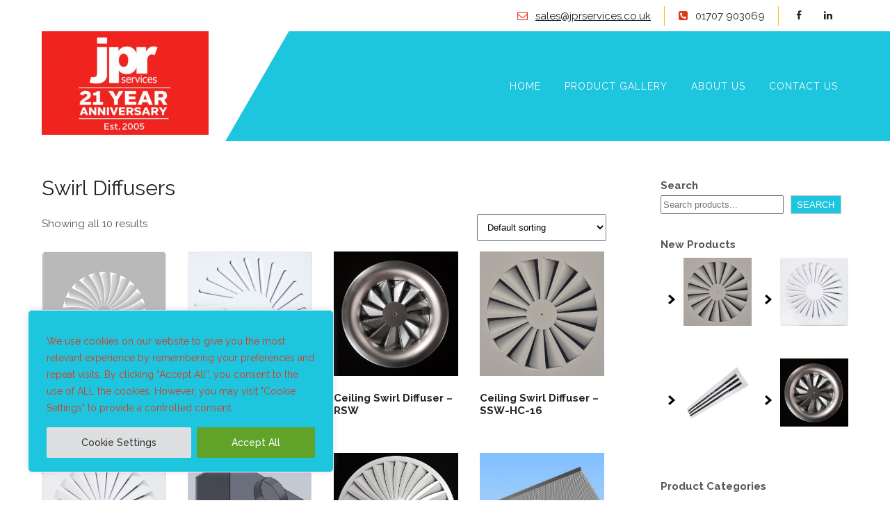

--- FILE ---
content_type: text/html; charset=UTF-8
request_url: https://www.jprservices.co.uk/products/product-category/swirl-diffusers/
body_size: 124994
content:
<!DOCTYPE html>
<html lang="en-GB">
<head>
<meta charset="UTF-8">
<meta name="viewport" content="width=device-width">
<link rel="profile" href="https://gmpg.org/xfn/11">
<meta name='robots' content='index, follow, max-image-preview:large, max-snippet:-1, max-video-preview:-1' />

	<!-- This site is optimized with the Yoast SEO plugin v26.6 - https://yoast.com/wordpress/plugins/seo/ -->
	<title>Swirl Diffusers Archives | JPR Services</title>
	<link rel="canonical" href="https://www.jprservices.co.uk/products/product-category/swirl-diffusers/" />
	<meta property="og:locale" content="en_GB" />
	<meta property="og:type" content="article" />
	<meta property="og:title" content="Swirl Diffusers Archives | JPR Services" />
	<meta property="og:url" content="https://www.jprservices.co.uk/products/product-category/swirl-diffusers/" />
	<meta property="og:site_name" content="JPR Services" />
	<meta property="og:image" content="https://www.jprservices.co.uk/wp-content/uploads/2021/11/cropped-favicon.png" />
	<meta property="og:image:width" content="512" />
	<meta property="og:image:height" content="512" />
	<meta property="og:image:type" content="image/png" />
	<meta name="twitter:card" content="summary_large_image" />
	<script type="application/ld+json" class="yoast-schema-graph">{"@context":"https://schema.org","@graph":[{"@type":"CollectionPage","@id":"https://www.jprservices.co.uk/products/product-category/swirl-diffusers/","url":"https://www.jprservices.co.uk/products/product-category/swirl-diffusers/","name":"Swirl Diffusers Archives | JPR Services","isPartOf":{"@id":"https://www.jprservices.co.uk/products/#website"},"breadcrumb":{"@id":"https://www.jprservices.co.uk/products/product-category/swirl-diffusers/#breadcrumb"},"inLanguage":"en-GB"},{"@type":"BreadcrumbList","@id":"https://www.jprservices.co.uk/products/product-category/swirl-diffusers/#breadcrumb","itemListElement":[{"@type":"ListItem","position":1,"name":"Home","item":"https://www.jprservices.co.uk/products/"},{"@type":"ListItem","position":2,"name":"Swirl Diffusers"}]},{"@type":"WebSite","@id":"https://www.jprservices.co.uk/products/#website","url":"https://www.jprservices.co.uk/products/","name":"JPR Services","description":"Grillles | Diffusers | Swirl Diffusers | Air Valves | Floor Grilles | Plastered in Products | Louvers","publisher":{"@id":"https://www.jprservices.co.uk/products/#organization"},"potentialAction":[{"@type":"SearchAction","target":{"@type":"EntryPoint","urlTemplate":"https://www.jprservices.co.uk/products/?s={search_term_string}"},"query-input":{"@type":"PropertyValueSpecification","valueRequired":true,"valueName":"search_term_string"}}],"inLanguage":"en-GB"},{"@type":"Organization","@id":"https://www.jprservices.co.uk/products/#organization","name":"JPR Services","url":"https://www.jprservices.co.uk/products/","logo":{"@type":"ImageObject","inLanguage":"en-GB","@id":"https://www.jprservices.co.uk/products/#/schema/logo/image/","url":"https://i0.wp.com/www.jprservices.co.uk/wp-content/uploads/2021/11/cropped-favicon.png?fit=512%2C512&ssl=1","contentUrl":"https://i0.wp.com/www.jprservices.co.uk/wp-content/uploads/2021/11/cropped-favicon.png?fit=512%2C512&ssl=1","width":512,"height":512,"caption":"JPR Services"},"image":{"@id":"https://www.jprservices.co.uk/products/#/schema/logo/image/"},"sameAs":["https://www.facebook.com/jprservices.co.uk","https://www.linkedin.com/company/jpr-services-welwyn-ltd/"]}]}</script>
	<!-- / Yoast SEO plugin. -->


<link rel='dns-prefetch' href='//www.googletagmanager.com' />
<link rel='dns-prefetch' href='//fonts.googleapis.com' />
<link rel="alternate" type="application/rss+xml" title="JPR Services &raquo; Feed" href="https://www.jprservices.co.uk/products/feed/" />
<link rel="alternate" type="application/rss+xml" title="JPR Services &raquo; Comments Feed" href="https://www.jprservices.co.uk/products/comments/feed/" />
<link rel="alternate" type="application/rss+xml" title="JPR Services &raquo; Swirl Diffusers Category Feed" href="https://www.jprservices.co.uk/products/product-category/swirl-diffusers/feed/" />
<style id='wp-img-auto-sizes-contain-inline-css'>
img:is([sizes=auto i],[sizes^="auto," i]){contain-intrinsic-size:3000px 1500px}
/*# sourceURL=wp-img-auto-sizes-contain-inline-css */
</style>
<link rel='stylesheet' id='wppg-block-editor-css' href='https://www.jprservices.co.uk/wp-content/plugins/wp-product-gallery-lite/inc/wppg-block/wppg-block.css?ver=1.1.4' media='all' />
<style id='wp-emoji-styles-inline-css'>

	img.wp-smiley, img.emoji {
		display: inline !important;
		border: none !important;
		box-shadow: none !important;
		height: 1em !important;
		width: 1em !important;
		margin: 0 0.07em !important;
		vertical-align: -0.1em !important;
		background: none !important;
		padding: 0 !important;
	}
/*# sourceURL=wp-emoji-styles-inline-css */
</style>
<style id='wp-block-library-inline-css'>
:root{--wp-block-synced-color:#7a00df;--wp-block-synced-color--rgb:122,0,223;--wp-bound-block-color:var(--wp-block-synced-color);--wp-editor-canvas-background:#ddd;--wp-admin-theme-color:#007cba;--wp-admin-theme-color--rgb:0,124,186;--wp-admin-theme-color-darker-10:#006ba1;--wp-admin-theme-color-darker-10--rgb:0,107,160.5;--wp-admin-theme-color-darker-20:#005a87;--wp-admin-theme-color-darker-20--rgb:0,90,135;--wp-admin-border-width-focus:2px}@media (min-resolution:192dpi){:root{--wp-admin-border-width-focus:1.5px}}.wp-element-button{cursor:pointer}:root .has-very-light-gray-background-color{background-color:#eee}:root .has-very-dark-gray-background-color{background-color:#313131}:root .has-very-light-gray-color{color:#eee}:root .has-very-dark-gray-color{color:#313131}:root .has-vivid-green-cyan-to-vivid-cyan-blue-gradient-background{background:linear-gradient(135deg,#00d084,#0693e3)}:root .has-purple-crush-gradient-background{background:linear-gradient(135deg,#34e2e4,#4721fb 50%,#ab1dfe)}:root .has-hazy-dawn-gradient-background{background:linear-gradient(135deg,#faaca8,#dad0ec)}:root .has-subdued-olive-gradient-background{background:linear-gradient(135deg,#fafae1,#67a671)}:root .has-atomic-cream-gradient-background{background:linear-gradient(135deg,#fdd79a,#004a59)}:root .has-nightshade-gradient-background{background:linear-gradient(135deg,#330968,#31cdcf)}:root .has-midnight-gradient-background{background:linear-gradient(135deg,#020381,#2874fc)}:root{--wp--preset--font-size--normal:16px;--wp--preset--font-size--huge:42px}.has-regular-font-size{font-size:1em}.has-larger-font-size{font-size:2.625em}.has-normal-font-size{font-size:var(--wp--preset--font-size--normal)}.has-huge-font-size{font-size:var(--wp--preset--font-size--huge)}.has-text-align-center{text-align:center}.has-text-align-left{text-align:left}.has-text-align-right{text-align:right}.has-fit-text{white-space:nowrap!important}#end-resizable-editor-section{display:none}.aligncenter{clear:both}.items-justified-left{justify-content:flex-start}.items-justified-center{justify-content:center}.items-justified-right{justify-content:flex-end}.items-justified-space-between{justify-content:space-between}.screen-reader-text{border:0;clip-path:inset(50%);height:1px;margin:-1px;overflow:hidden;padding:0;position:absolute;width:1px;word-wrap:normal!important}.screen-reader-text:focus{background-color:#ddd;clip-path:none;color:#444;display:block;font-size:1em;height:auto;left:5px;line-height:normal;padding:15px 23px 14px;text-decoration:none;top:5px;width:auto;z-index:100000}html :where(.has-border-color){border-style:solid}html :where([style*=border-top-color]){border-top-style:solid}html :where([style*=border-right-color]){border-right-style:solid}html :where([style*=border-bottom-color]){border-bottom-style:solid}html :where([style*=border-left-color]){border-left-style:solid}html :where([style*=border-width]){border-style:solid}html :where([style*=border-top-width]){border-top-style:solid}html :where([style*=border-right-width]){border-right-style:solid}html :where([style*=border-bottom-width]){border-bottom-style:solid}html :where([style*=border-left-width]){border-left-style:solid}html :where(img[class*=wp-image-]){height:auto;max-width:100%}:where(figure){margin:0 0 1em}html :where(.is-position-sticky){--wp-admin--admin-bar--position-offset:var(--wp-admin--admin-bar--height,0px)}@media screen and (max-width:600px){html :where(.is-position-sticky){--wp-admin--admin-bar--position-offset:0px}}

/*# sourceURL=wp-block-library-inline-css */
</style><style id='wp-block-image-inline-css'>
.wp-block-image>a,.wp-block-image>figure>a{display:inline-block}.wp-block-image img{box-sizing:border-box;height:auto;max-width:100%;vertical-align:bottom}@media not (prefers-reduced-motion){.wp-block-image img.hide{visibility:hidden}.wp-block-image img.show{animation:show-content-image .4s}}.wp-block-image[style*=border-radius] img,.wp-block-image[style*=border-radius]>a{border-radius:inherit}.wp-block-image.has-custom-border img{box-sizing:border-box}.wp-block-image.aligncenter{text-align:center}.wp-block-image.alignfull>a,.wp-block-image.alignwide>a{width:100%}.wp-block-image.alignfull img,.wp-block-image.alignwide img{height:auto;width:100%}.wp-block-image .aligncenter,.wp-block-image .alignleft,.wp-block-image .alignright,.wp-block-image.aligncenter,.wp-block-image.alignleft,.wp-block-image.alignright{display:table}.wp-block-image .aligncenter>figcaption,.wp-block-image .alignleft>figcaption,.wp-block-image .alignright>figcaption,.wp-block-image.aligncenter>figcaption,.wp-block-image.alignleft>figcaption,.wp-block-image.alignright>figcaption{caption-side:bottom;display:table-caption}.wp-block-image .alignleft{float:left;margin:.5em 1em .5em 0}.wp-block-image .alignright{float:right;margin:.5em 0 .5em 1em}.wp-block-image .aligncenter{margin-left:auto;margin-right:auto}.wp-block-image :where(figcaption){margin-bottom:1em;margin-top:.5em}.wp-block-image.is-style-circle-mask img{border-radius:9999px}@supports ((-webkit-mask-image:none) or (mask-image:none)) or (-webkit-mask-image:none){.wp-block-image.is-style-circle-mask img{border-radius:0;-webkit-mask-image:url('data:image/svg+xml;utf8,<svg viewBox="0 0 100 100" xmlns="http://www.w3.org/2000/svg"><circle cx="50" cy="50" r="50"/></svg>');mask-image:url('data:image/svg+xml;utf8,<svg viewBox="0 0 100 100" xmlns="http://www.w3.org/2000/svg"><circle cx="50" cy="50" r="50"/></svg>');mask-mode:alpha;-webkit-mask-position:center;mask-position:center;-webkit-mask-repeat:no-repeat;mask-repeat:no-repeat;-webkit-mask-size:contain;mask-size:contain}}:root :where(.wp-block-image.is-style-rounded img,.wp-block-image .is-style-rounded img){border-radius:9999px}.wp-block-image figure{margin:0}.wp-lightbox-container{display:flex;flex-direction:column;position:relative}.wp-lightbox-container img{cursor:zoom-in}.wp-lightbox-container img:hover+button{opacity:1}.wp-lightbox-container button{align-items:center;backdrop-filter:blur(16px) saturate(180%);background-color:#5a5a5a40;border:none;border-radius:4px;cursor:zoom-in;display:flex;height:20px;justify-content:center;opacity:0;padding:0;position:absolute;right:16px;text-align:center;top:16px;width:20px;z-index:100}@media not (prefers-reduced-motion){.wp-lightbox-container button{transition:opacity .2s ease}}.wp-lightbox-container button:focus-visible{outline:3px auto #5a5a5a40;outline:3px auto -webkit-focus-ring-color;outline-offset:3px}.wp-lightbox-container button:hover{cursor:pointer;opacity:1}.wp-lightbox-container button:focus{opacity:1}.wp-lightbox-container button:focus,.wp-lightbox-container button:hover,.wp-lightbox-container button:not(:hover):not(:active):not(.has-background){background-color:#5a5a5a40;border:none}.wp-lightbox-overlay{box-sizing:border-box;cursor:zoom-out;height:100vh;left:0;overflow:hidden;position:fixed;top:0;visibility:hidden;width:100%;z-index:100000}.wp-lightbox-overlay .close-button{align-items:center;cursor:pointer;display:flex;justify-content:center;min-height:40px;min-width:40px;padding:0;position:absolute;right:calc(env(safe-area-inset-right) + 16px);top:calc(env(safe-area-inset-top) + 16px);z-index:5000000}.wp-lightbox-overlay .close-button:focus,.wp-lightbox-overlay .close-button:hover,.wp-lightbox-overlay .close-button:not(:hover):not(:active):not(.has-background){background:none;border:none}.wp-lightbox-overlay .lightbox-image-container{height:var(--wp--lightbox-container-height);left:50%;overflow:hidden;position:absolute;top:50%;transform:translate(-50%,-50%);transform-origin:top left;width:var(--wp--lightbox-container-width);z-index:9999999999}.wp-lightbox-overlay .wp-block-image{align-items:center;box-sizing:border-box;display:flex;height:100%;justify-content:center;margin:0;position:relative;transform-origin:0 0;width:100%;z-index:3000000}.wp-lightbox-overlay .wp-block-image img{height:var(--wp--lightbox-image-height);min-height:var(--wp--lightbox-image-height);min-width:var(--wp--lightbox-image-width);width:var(--wp--lightbox-image-width)}.wp-lightbox-overlay .wp-block-image figcaption{display:none}.wp-lightbox-overlay button{background:none;border:none}.wp-lightbox-overlay .scrim{background-color:#fff;height:100%;opacity:.9;position:absolute;width:100%;z-index:2000000}.wp-lightbox-overlay.active{visibility:visible}@media not (prefers-reduced-motion){.wp-lightbox-overlay.active{animation:turn-on-visibility .25s both}.wp-lightbox-overlay.active img{animation:turn-on-visibility .35s both}.wp-lightbox-overlay.show-closing-animation:not(.active){animation:turn-off-visibility .35s both}.wp-lightbox-overlay.show-closing-animation:not(.active) img{animation:turn-off-visibility .25s both}.wp-lightbox-overlay.zoom.active{animation:none;opacity:1;visibility:visible}.wp-lightbox-overlay.zoom.active .lightbox-image-container{animation:lightbox-zoom-in .4s}.wp-lightbox-overlay.zoom.active .lightbox-image-container img{animation:none}.wp-lightbox-overlay.zoom.active .scrim{animation:turn-on-visibility .4s forwards}.wp-lightbox-overlay.zoom.show-closing-animation:not(.active){animation:none}.wp-lightbox-overlay.zoom.show-closing-animation:not(.active) .lightbox-image-container{animation:lightbox-zoom-out .4s}.wp-lightbox-overlay.zoom.show-closing-animation:not(.active) .lightbox-image-container img{animation:none}.wp-lightbox-overlay.zoom.show-closing-animation:not(.active) .scrim{animation:turn-off-visibility .4s forwards}}@keyframes show-content-image{0%{visibility:hidden}99%{visibility:hidden}to{visibility:visible}}@keyframes turn-on-visibility{0%{opacity:0}to{opacity:1}}@keyframes turn-off-visibility{0%{opacity:1;visibility:visible}99%{opacity:0;visibility:visible}to{opacity:0;visibility:hidden}}@keyframes lightbox-zoom-in{0%{transform:translate(calc((-100vw + var(--wp--lightbox-scrollbar-width))/2 + var(--wp--lightbox-initial-left-position)),calc(-50vh + var(--wp--lightbox-initial-top-position))) scale(var(--wp--lightbox-scale))}to{transform:translate(-50%,-50%) scale(1)}}@keyframes lightbox-zoom-out{0%{transform:translate(-50%,-50%) scale(1);visibility:visible}99%{visibility:visible}to{transform:translate(calc((-100vw + var(--wp--lightbox-scrollbar-width))/2 + var(--wp--lightbox-initial-left-position)),calc(-50vh + var(--wp--lightbox-initial-top-position))) scale(var(--wp--lightbox-scale));visibility:hidden}}
/*# sourceURL=https://www.jprservices.co.uk/wp-includes/blocks/image/style.min.css */
</style>
<style id='wp-block-image-theme-inline-css'>
:root :where(.wp-block-image figcaption){color:#555;font-size:13px;text-align:center}.is-dark-theme :root :where(.wp-block-image figcaption){color:#ffffffa6}.wp-block-image{margin:0 0 1em}
/*# sourceURL=https://www.jprservices.co.uk/wp-includes/blocks/image/theme.min.css */
</style>
<style id='wp-block-search-inline-css'>
.wp-block-search__button{margin-left:10px;word-break:normal}.wp-block-search__button.has-icon{line-height:0}.wp-block-search__button svg{height:1.25em;min-height:24px;min-width:24px;width:1.25em;fill:currentColor;vertical-align:text-bottom}:where(.wp-block-search__button){border:1px solid #ccc;padding:6px 10px}.wp-block-search__inside-wrapper{display:flex;flex:auto;flex-wrap:nowrap;max-width:100%}.wp-block-search__label{width:100%}.wp-block-search.wp-block-search__button-only .wp-block-search__button{box-sizing:border-box;display:flex;flex-shrink:0;justify-content:center;margin-left:0;max-width:100%}.wp-block-search.wp-block-search__button-only .wp-block-search__inside-wrapper{min-width:0!important;transition-property:width}.wp-block-search.wp-block-search__button-only .wp-block-search__input{flex-basis:100%;transition-duration:.3s}.wp-block-search.wp-block-search__button-only.wp-block-search__searchfield-hidden,.wp-block-search.wp-block-search__button-only.wp-block-search__searchfield-hidden .wp-block-search__inside-wrapper{overflow:hidden}.wp-block-search.wp-block-search__button-only.wp-block-search__searchfield-hidden .wp-block-search__input{border-left-width:0!important;border-right-width:0!important;flex-basis:0;flex-grow:0;margin:0;min-width:0!important;padding-left:0!important;padding-right:0!important;width:0!important}:where(.wp-block-search__input){appearance:none;border:1px solid #949494;flex-grow:1;font-family:inherit;font-size:inherit;font-style:inherit;font-weight:inherit;letter-spacing:inherit;line-height:inherit;margin-left:0;margin-right:0;min-width:3rem;padding:8px;text-decoration:unset!important;text-transform:inherit}:where(.wp-block-search__button-inside .wp-block-search__inside-wrapper){background-color:#fff;border:1px solid #949494;box-sizing:border-box;padding:4px}:where(.wp-block-search__button-inside .wp-block-search__inside-wrapper) .wp-block-search__input{border:none;border-radius:0;padding:0 4px}:where(.wp-block-search__button-inside .wp-block-search__inside-wrapper) .wp-block-search__input:focus{outline:none}:where(.wp-block-search__button-inside .wp-block-search__inside-wrapper) :where(.wp-block-search__button){padding:4px 8px}.wp-block-search.aligncenter .wp-block-search__inside-wrapper{margin:auto}.wp-block[data-align=right] .wp-block-search.wp-block-search__button-only .wp-block-search__inside-wrapper{float:right}
/*# sourceURL=https://www.jprservices.co.uk/wp-includes/blocks/search/style.min.css */
</style>
<style id='wp-block-search-theme-inline-css'>
.wp-block-search .wp-block-search__label{font-weight:700}.wp-block-search__button{border:1px solid #ccc;padding:.375em .625em}
/*# sourceURL=https://www.jprservices.co.uk/wp-includes/blocks/search/theme.min.css */
</style>
<style id='wp-block-tag-cloud-inline-css'>
.wp-block-tag-cloud{box-sizing:border-box}.wp-block-tag-cloud.aligncenter{justify-content:center;text-align:center}.wp-block-tag-cloud a{display:inline-block;margin-right:5px}.wp-block-tag-cloud span{display:inline-block;margin-left:5px;text-decoration:none}:root :where(.wp-block-tag-cloud.is-style-outline){display:flex;flex-wrap:wrap;gap:1ch}:root :where(.wp-block-tag-cloud.is-style-outline a){border:1px solid;font-size:unset!important;margin-right:0;padding:1ch 2ch;text-decoration:none!important}
/*# sourceURL=https://www.jprservices.co.uk/wp-includes/blocks/tag-cloud/style.min.css */
</style>
<style id='wp-block-group-inline-css'>
.wp-block-group{box-sizing:border-box}:where(.wp-block-group.wp-block-group-is-layout-constrained){position:relative}
/*# sourceURL=https://www.jprservices.co.uk/wp-includes/blocks/group/style.min.css */
</style>
<style id='wp-block-group-theme-inline-css'>
:where(.wp-block-group.has-background){padding:1.25em 2.375em}
/*# sourceURL=https://www.jprservices.co.uk/wp-includes/blocks/group/theme.min.css */
</style>
<style id='wp-block-paragraph-inline-css'>
.is-small-text{font-size:.875em}.is-regular-text{font-size:1em}.is-large-text{font-size:2.25em}.is-larger-text{font-size:3em}.has-drop-cap:not(:focus):first-letter{float:left;font-size:8.4em;font-style:normal;font-weight:100;line-height:.68;margin:.05em .1em 0 0;text-transform:uppercase}body.rtl .has-drop-cap:not(:focus):first-letter{float:none;margin-left:.1em}p.has-drop-cap.has-background{overflow:hidden}:root :where(p.has-background){padding:1.25em 2.375em}:where(p.has-text-color:not(.has-link-color)) a{color:inherit}p.has-text-align-left[style*="writing-mode:vertical-lr"],p.has-text-align-right[style*="writing-mode:vertical-rl"]{rotate:180deg}
/*# sourceURL=https://www.jprservices.co.uk/wp-includes/blocks/paragraph/style.min.css */
</style>
<link rel='stylesheet' id='wc-blocks-style-css' href='https://www.jprservices.co.uk/wp-content/plugins/woocommerce/assets/client/blocks/wc-blocks.css?ver=wc-10.4.3' media='all' />
<link rel='stylesheet' id='wc-blocks-style-all-products-css' href='https://www.jprservices.co.uk/wp-content/plugins/woocommerce/assets/client/blocks/all-products.css?ver=wc-10.4.3' media='all' />
<link rel='stylesheet' id='wc-blocks-style-product-categories-css' href='https://www.jprservices.co.uk/wp-content/plugins/woocommerce/assets/client/blocks/product-categories.css?ver=wc-10.4.3' media='all' />
<style id='global-styles-inline-css'>
:root{--wp--preset--aspect-ratio--square: 1;--wp--preset--aspect-ratio--4-3: 4/3;--wp--preset--aspect-ratio--3-4: 3/4;--wp--preset--aspect-ratio--3-2: 3/2;--wp--preset--aspect-ratio--2-3: 2/3;--wp--preset--aspect-ratio--16-9: 16/9;--wp--preset--aspect-ratio--9-16: 9/16;--wp--preset--color--black: #000000;--wp--preset--color--cyan-bluish-gray: #abb8c3;--wp--preset--color--white: #ffffff;--wp--preset--color--pale-pink: #f78da7;--wp--preset--color--vivid-red: #cf2e2e;--wp--preset--color--luminous-vivid-orange: #ff6900;--wp--preset--color--luminous-vivid-amber: #fcb900;--wp--preset--color--light-green-cyan: #7bdcb5;--wp--preset--color--vivid-green-cyan: #00d084;--wp--preset--color--pale-cyan-blue: #8ed1fc;--wp--preset--color--vivid-cyan-blue: #0693e3;--wp--preset--color--vivid-purple: #9b51e0;--wp--preset--gradient--vivid-cyan-blue-to-vivid-purple: linear-gradient(135deg,rgb(6,147,227) 0%,rgb(155,81,224) 100%);--wp--preset--gradient--light-green-cyan-to-vivid-green-cyan: linear-gradient(135deg,rgb(122,220,180) 0%,rgb(0,208,130) 100%);--wp--preset--gradient--luminous-vivid-amber-to-luminous-vivid-orange: linear-gradient(135deg,rgb(252,185,0) 0%,rgb(255,105,0) 100%);--wp--preset--gradient--luminous-vivid-orange-to-vivid-red: linear-gradient(135deg,rgb(255,105,0) 0%,rgb(207,46,46) 100%);--wp--preset--gradient--very-light-gray-to-cyan-bluish-gray: linear-gradient(135deg,rgb(238,238,238) 0%,rgb(169,184,195) 100%);--wp--preset--gradient--cool-to-warm-spectrum: linear-gradient(135deg,rgb(74,234,220) 0%,rgb(151,120,209) 20%,rgb(207,42,186) 40%,rgb(238,44,130) 60%,rgb(251,105,98) 80%,rgb(254,248,76) 100%);--wp--preset--gradient--blush-light-purple: linear-gradient(135deg,rgb(255,206,236) 0%,rgb(152,150,240) 100%);--wp--preset--gradient--blush-bordeaux: linear-gradient(135deg,rgb(254,205,165) 0%,rgb(254,45,45) 50%,rgb(107,0,62) 100%);--wp--preset--gradient--luminous-dusk: linear-gradient(135deg,rgb(255,203,112) 0%,rgb(199,81,192) 50%,rgb(65,88,208) 100%);--wp--preset--gradient--pale-ocean: linear-gradient(135deg,rgb(255,245,203) 0%,rgb(182,227,212) 50%,rgb(51,167,181) 100%);--wp--preset--gradient--electric-grass: linear-gradient(135deg,rgb(202,248,128) 0%,rgb(113,206,126) 100%);--wp--preset--gradient--midnight: linear-gradient(135deg,rgb(2,3,129) 0%,rgb(40,116,252) 100%);--wp--preset--font-size--small: 13px;--wp--preset--font-size--medium: 20px;--wp--preset--font-size--large: 36px;--wp--preset--font-size--x-large: 42px;--wp--preset--spacing--20: 0.44rem;--wp--preset--spacing--30: 0.67rem;--wp--preset--spacing--40: 1rem;--wp--preset--spacing--50: 1.5rem;--wp--preset--spacing--60: 2.25rem;--wp--preset--spacing--70: 3.38rem;--wp--preset--spacing--80: 5.06rem;--wp--preset--shadow--natural: 6px 6px 9px rgba(0, 0, 0, 0.2);--wp--preset--shadow--deep: 12px 12px 50px rgba(0, 0, 0, 0.4);--wp--preset--shadow--sharp: 6px 6px 0px rgba(0, 0, 0, 0.2);--wp--preset--shadow--outlined: 6px 6px 0px -3px rgb(255, 255, 255), 6px 6px rgb(0, 0, 0);--wp--preset--shadow--crisp: 6px 6px 0px rgb(0, 0, 0);}:where(.is-layout-flex){gap: 0.5em;}:where(.is-layout-grid){gap: 0.5em;}body .is-layout-flex{display: flex;}.is-layout-flex{flex-wrap: wrap;align-items: center;}.is-layout-flex > :is(*, div){margin: 0;}body .is-layout-grid{display: grid;}.is-layout-grid > :is(*, div){margin: 0;}:where(.wp-block-columns.is-layout-flex){gap: 2em;}:where(.wp-block-columns.is-layout-grid){gap: 2em;}:where(.wp-block-post-template.is-layout-flex){gap: 1.25em;}:where(.wp-block-post-template.is-layout-grid){gap: 1.25em;}.has-black-color{color: var(--wp--preset--color--black) !important;}.has-cyan-bluish-gray-color{color: var(--wp--preset--color--cyan-bluish-gray) !important;}.has-white-color{color: var(--wp--preset--color--white) !important;}.has-pale-pink-color{color: var(--wp--preset--color--pale-pink) !important;}.has-vivid-red-color{color: var(--wp--preset--color--vivid-red) !important;}.has-luminous-vivid-orange-color{color: var(--wp--preset--color--luminous-vivid-orange) !important;}.has-luminous-vivid-amber-color{color: var(--wp--preset--color--luminous-vivid-amber) !important;}.has-light-green-cyan-color{color: var(--wp--preset--color--light-green-cyan) !important;}.has-vivid-green-cyan-color{color: var(--wp--preset--color--vivid-green-cyan) !important;}.has-pale-cyan-blue-color{color: var(--wp--preset--color--pale-cyan-blue) !important;}.has-vivid-cyan-blue-color{color: var(--wp--preset--color--vivid-cyan-blue) !important;}.has-vivid-purple-color{color: var(--wp--preset--color--vivid-purple) !important;}.has-black-background-color{background-color: var(--wp--preset--color--black) !important;}.has-cyan-bluish-gray-background-color{background-color: var(--wp--preset--color--cyan-bluish-gray) !important;}.has-white-background-color{background-color: var(--wp--preset--color--white) !important;}.has-pale-pink-background-color{background-color: var(--wp--preset--color--pale-pink) !important;}.has-vivid-red-background-color{background-color: var(--wp--preset--color--vivid-red) !important;}.has-luminous-vivid-orange-background-color{background-color: var(--wp--preset--color--luminous-vivid-orange) !important;}.has-luminous-vivid-amber-background-color{background-color: var(--wp--preset--color--luminous-vivid-amber) !important;}.has-light-green-cyan-background-color{background-color: var(--wp--preset--color--light-green-cyan) !important;}.has-vivid-green-cyan-background-color{background-color: var(--wp--preset--color--vivid-green-cyan) !important;}.has-pale-cyan-blue-background-color{background-color: var(--wp--preset--color--pale-cyan-blue) !important;}.has-vivid-cyan-blue-background-color{background-color: var(--wp--preset--color--vivid-cyan-blue) !important;}.has-vivid-purple-background-color{background-color: var(--wp--preset--color--vivid-purple) !important;}.has-black-border-color{border-color: var(--wp--preset--color--black) !important;}.has-cyan-bluish-gray-border-color{border-color: var(--wp--preset--color--cyan-bluish-gray) !important;}.has-white-border-color{border-color: var(--wp--preset--color--white) !important;}.has-pale-pink-border-color{border-color: var(--wp--preset--color--pale-pink) !important;}.has-vivid-red-border-color{border-color: var(--wp--preset--color--vivid-red) !important;}.has-luminous-vivid-orange-border-color{border-color: var(--wp--preset--color--luminous-vivid-orange) !important;}.has-luminous-vivid-amber-border-color{border-color: var(--wp--preset--color--luminous-vivid-amber) !important;}.has-light-green-cyan-border-color{border-color: var(--wp--preset--color--light-green-cyan) !important;}.has-vivid-green-cyan-border-color{border-color: var(--wp--preset--color--vivid-green-cyan) !important;}.has-pale-cyan-blue-border-color{border-color: var(--wp--preset--color--pale-cyan-blue) !important;}.has-vivid-cyan-blue-border-color{border-color: var(--wp--preset--color--vivid-cyan-blue) !important;}.has-vivid-purple-border-color{border-color: var(--wp--preset--color--vivid-purple) !important;}.has-vivid-cyan-blue-to-vivid-purple-gradient-background{background: var(--wp--preset--gradient--vivid-cyan-blue-to-vivid-purple) !important;}.has-light-green-cyan-to-vivid-green-cyan-gradient-background{background: var(--wp--preset--gradient--light-green-cyan-to-vivid-green-cyan) !important;}.has-luminous-vivid-amber-to-luminous-vivid-orange-gradient-background{background: var(--wp--preset--gradient--luminous-vivid-amber-to-luminous-vivid-orange) !important;}.has-luminous-vivid-orange-to-vivid-red-gradient-background{background: var(--wp--preset--gradient--luminous-vivid-orange-to-vivid-red) !important;}.has-very-light-gray-to-cyan-bluish-gray-gradient-background{background: var(--wp--preset--gradient--very-light-gray-to-cyan-bluish-gray) !important;}.has-cool-to-warm-spectrum-gradient-background{background: var(--wp--preset--gradient--cool-to-warm-spectrum) !important;}.has-blush-light-purple-gradient-background{background: var(--wp--preset--gradient--blush-light-purple) !important;}.has-blush-bordeaux-gradient-background{background: var(--wp--preset--gradient--blush-bordeaux) !important;}.has-luminous-dusk-gradient-background{background: var(--wp--preset--gradient--luminous-dusk) !important;}.has-pale-ocean-gradient-background{background: var(--wp--preset--gradient--pale-ocean) !important;}.has-electric-grass-gradient-background{background: var(--wp--preset--gradient--electric-grass) !important;}.has-midnight-gradient-background{background: var(--wp--preset--gradient--midnight) !important;}.has-small-font-size{font-size: var(--wp--preset--font-size--small) !important;}.has-medium-font-size{font-size: var(--wp--preset--font-size--medium) !important;}.has-large-font-size{font-size: var(--wp--preset--font-size--large) !important;}.has-x-large-font-size{font-size: var(--wp--preset--font-size--x-large) !important;}
/*# sourceURL=global-styles-inline-css */
</style>

<style id='classic-theme-styles-inline-css'>
/*! This file is auto-generated */
.wp-block-button__link{color:#fff;background-color:#32373c;border-radius:9999px;box-shadow:none;text-decoration:none;padding:calc(.667em + 2px) calc(1.333em + 2px);font-size:1.125em}.wp-block-file__button{background:#32373c;color:#fff;text-decoration:none}
/*# sourceURL=/wp-includes/css/classic-themes.min.css */
</style>
<link rel='stylesheet' id='hover-effects-css' href='https://www.jprservices.co.uk/wp-content/plugins/hover-effects/asset/css/hover.css?ver=2.1.3' media='all' />
<link rel='stylesheet' id='woocommerce-layout-css' href='https://www.jprservices.co.uk/wp-content/plugins/woocommerce/assets/css/woocommerce-layout.css?ver=10.4.3' media='all' />
<link rel='stylesheet' id='woocommerce-smallscreen-css' href='https://www.jprservices.co.uk/wp-content/plugins/woocommerce/assets/css/woocommerce-smallscreen.css?ver=10.4.3' media='only screen and (max-width: 768px)' />
<link rel='stylesheet' id='woocommerce-general-css' href='https://www.jprservices.co.uk/wp-content/plugins/woocommerce/assets/css/woocommerce.css?ver=10.4.3' media='all' />
<style id='woocommerce-inline-inline-css'>
.woocommerce form .form-row .required { visibility: visible; }
/*# sourceURL=woocommerce-inline-inline-css */
</style>
<link rel='stylesheet' id='wp-live-chat-support-css' href='https://www.jprservices.co.uk/wp-content/plugins/wp-live-chat-support/public/css/wplc-plugin-public.css?ver=10.0.17' media='all' />
<link rel='stylesheet' id='dashicons-css' href='https://www.jprservices.co.uk/wp-includes/css/dashicons.min.css?ver=6.9' media='all' />
<style id='dashicons-inline-css'>
[data-font="Dashicons"]:before {font-family: 'Dashicons' !important;content: attr(data-icon) !important;speak: none !important;font-weight: normal !important;font-variant: normal !important;text-transform: none !important;line-height: 1 !important;font-style: normal !important;-webkit-font-smoothing: antialiased !important;-moz-osx-font-smoothing: grayscale !important;}
/*# sourceURL=dashicons-inline-css */
</style>
<link rel='stylesheet' id='wppg-bxslider-style-css' href='https://www.jprservices.co.uk/wp-content/plugins/wp-product-gallery-lite/css/jquery.bxslider.css?ver=1.1.4' media='all' />
<link rel='stylesheet' id='wppg-fontawesome-css' href='https://www.jprservices.co.uk/wp-content/plugins/wp-product-gallery-lite/css/font-awesome.min.css?ver=1.1.4' media='all' />
<link rel='stylesheet' id='wppg-font-css' href='//fonts.googleapis.com/css?family=Bitter%7CHind%7CPlayfair+Display%3A400%2C400i%2C700%2C700i%2C900%2C900i%7COpen+Sans%3A400%2C500%2C600%2C700%2C900%7CLato%3A300%2C400%2C700%2C900%7CMontserrat%7CDroid+Sans%7CRoboto%7CLora%3A400%2C400i%2C700%2C700i%7CRoboto+Slab%7CRubik%7CMerriweather%3A300%2C400%2C700%2C900%7CPoppins%7CRopa+Sans%7CPlayfair+Display%7CRubik%7CSource+Sans+Pro%7CRoboto+Condensed%7CRoboto+Slab%3A300%2C400%2C700%7CAmatic+SC%3A400%2C700%7CQuicksand%7COswald%7CQuicksand%3A400%2C500%2C700&#038;ver=6.9' media='all' />
<link rel='stylesheet' id='wppg-frontend-style-css' href='https://www.jprservices.co.uk/wp-content/plugins/wp-product-gallery-lite/css/wppg-frontend.css?ver=1.1.4' media='all' />
<link rel='stylesheet' id='wppg-responsive-style-css' href='https://www.jprservices.co.uk/wp-content/plugins/wp-product-gallery-lite/css/wppg-responsive.css?ver=1.1.4' media='all' />
<link rel='stylesheet' id='ywctm-frontend-css' href='https://www.jprservices.co.uk/wp-content/plugins/yith-woocommerce-catalog-mode/assets/css/frontend.min.css?ver=2.51.0' media='all' />
<style id='ywctm-frontend-inline-css'>
.widget.woocommerce.widget_shopping_cart{display: none !important}
/*# sourceURL=ywctm-frontend-inline-css */
</style>
<link rel='stylesheet' id='builders-lite-font-css' href='https://fonts.googleapis.com/css?family=Raleway%3A400%2C500%2C600%2C700&#038;ver=6.9' media='all' />
<link rel='stylesheet' id='builders-lite-basic-style-css' href='https://www.jprservices.co.uk/wp-content/themes/builders-lite/style.css?ver=6.9' media='all' />
<link rel='stylesheet' id='builders-lite-responsive-style-css' href='https://www.jprservices.co.uk/wp-content/themes/builders-lite/css/theme-responsive.css?ver=6.9' media='all' />
<link rel='stylesheet' id='nivo-style-css' href='https://www.jprservices.co.uk/wp-content/themes/builders-lite/css/nivo-slider.css?ver=6.9' media='all' />
<link rel='stylesheet' id='font-awesome-style-css' href='https://www.jprservices.co.uk/wp-content/themes/builders-lite/css/font-awesome.css?ver=6.9' media='all' />
<script id="cookie-law-info-js-extra">
var _ckyConfig = {"_ipData":[],"_assetsURL":"https://www.jprservices.co.uk/wp-content/plugins/cookie-law-info/lite/frontend/images/","_publicURL":"https://www.jprservices.co.uk","_expiry":"365","_categories":[{"name":"Necessary","slug":"necessary","isNecessary":true,"ccpaDoNotSell":true,"cookies":[{"cookieID":"cookielawinfo-checkbox-others","domain":"","provider":""},{"cookieID":"cookielawinfo-checkbox-functional","domain":"","provider":""},{"cookieID":"cookielawinfo-checkbox-performance","domain":"","provider":""},{"cookieID":"cookielawinfo-checkbox-analytics","domain":"","provider":""},{"cookieID":"viewed_cookie_policy","domain":"","provider":""},{"cookieID":"cookielawinfo-checkbox-necessary","domain":"","provider":""}],"active":true,"defaultConsent":{"gdpr":true,"ccpa":true}},{"name":"Functional","slug":"functional","isNecessary":false,"ccpaDoNotSell":true,"cookies":[],"active":true,"defaultConsent":{"gdpr":false,"ccpa":false}},{"name":"Performance","slug":"performance","isNecessary":false,"ccpaDoNotSell":true,"cookies":[],"active":true,"defaultConsent":{"gdpr":false,"ccpa":false}},{"name":"Analytics","slug":"analytics","isNecessary":false,"ccpaDoNotSell":true,"cookies":[],"active":true,"defaultConsent":{"gdpr":false,"ccpa":false}},{"name":"Advertisement","slug":"advertisement","isNecessary":false,"ccpaDoNotSell":true,"cookies":[],"active":true,"defaultConsent":{"gdpr":false,"ccpa":false}},{"name":"Others","slug":"others","isNecessary":false,"ccpaDoNotSell":true,"cookies":[],"active":true,"defaultConsent":{"gdpr":false,"ccpa":false}}],"_activeLaw":"gdpr","_rootDomain":"","_block":"1","_showBanner":"1","_bannerConfig":{"settings":{"type":"box","preferenceCenterType":"popup","position":"bottom-left","applicableLaw":"gdpr"},"behaviours":{"reloadBannerOnAccept":false,"loadAnalyticsByDefault":false,"animations":{"onLoad":"animate","onHide":"sticky"}},"config":{"revisitConsent":{"status":false,"tag":"revisit-consent","position":"bottom-right","meta":{"url":"#"},"styles":{"background-color":"#0056A7"},"elements":{"title":{"type":"text","tag":"revisit-consent-title","status":true,"styles":{"color":"#0056a7"}}}},"preferenceCenter":{"toggle":{"status":true,"tag":"detail-category-toggle","type":"toggle","states":{"active":{"styles":{"background-color":"#1863DC"}},"inactive":{"styles":{"background-color":"#D0D5D2"}}}}},"categoryPreview":{"status":false,"toggle":{"status":true,"tag":"detail-category-preview-toggle","type":"toggle","states":{"active":{"styles":{"background-color":"#1863DC"}},"inactive":{"styles":{"background-color":"#D0D5D2"}}}}},"videoPlaceholder":{"status":true,"styles":{"background-color":"#000000","border-color":"#000000","color":"#ffffff"}},"readMore":{"status":false,"tag":"readmore-button","type":"link","meta":{"noFollow":true,"newTab":true},"styles":{"color":"#444","background-color":"transparent","border-color":"transparent"}},"showMore":{"status":true,"tag":"show-desc-button","type":"button","styles":{"color":"#1863DC"}},"showLess":{"status":true,"tag":"hide-desc-button","type":"button","styles":{"color":"#1863DC"}},"alwaysActive":{"status":true,"tag":"always-active","styles":{"color":"#008000"}},"manualLinks":{"status":true,"tag":"manual-links","type":"link","styles":{"color":"#1863DC"}},"auditTable":{"status":true},"optOption":{"status":true,"toggle":{"status":true,"tag":"optout-option-toggle","type":"toggle","states":{"active":{"styles":{"background-color":"#1863dc"}},"inactive":{"styles":{"background-color":"#FFFFFF"}}}}}}},"_version":"3.3.8","_logConsent":"1","_tags":[{"tag":"accept-button","styles":{"color":"#fff","background-color":"#61a229","border-color":"#61a229"}},{"tag":"reject-button","styles":{"color":"#333333","background-color":"#dedfe0","border-color":"#dedfe0"}},{"tag":"settings-button","styles":{"color":"#333333","background-color":"#dedfe0","border-color":"#dedfe0"}},{"tag":"readmore-button","styles":{"color":"#444","background-color":"transparent","border-color":"transparent"}},{"tag":"donotsell-button","styles":{"color":"#333333","background-color":"","border-color":""}},{"tag":"show-desc-button","styles":{"color":"#1863DC"}},{"tag":"hide-desc-button","styles":{"color":"#1863DC"}},{"tag":"cky-always-active","styles":[]},{"tag":"cky-link","styles":[]},{"tag":"accept-button","styles":{"color":"#fff","background-color":"#61a229","border-color":"#61a229"}},{"tag":"revisit-consent","styles":{"background-color":"#0056A7"}}],"_shortCodes":[{"key":"cky_readmore","content":"\u003Ca href=\"https://www2.jprservices.co.uk\" class=\"cky-policy\" aria-label=\"Read More\" target=\"_blank\" rel=\"noopener\" data-cky-tag=\"readmore-button\"\u003ERead More\u003C/a\u003E","tag":"readmore-button","status":false,"attributes":{"rel":"nofollow","target":"_blank"}},{"key":"cky_show_desc","content":"\u003Cbutton class=\"cky-show-desc-btn\" data-cky-tag=\"show-desc-button\" aria-label=\"Show more\"\u003EShow more\u003C/button\u003E","tag":"show-desc-button","status":true,"attributes":[]},{"key":"cky_hide_desc","content":"\u003Cbutton class=\"cky-show-desc-btn\" data-cky-tag=\"hide-desc-button\" aria-label=\"Show less\"\u003EShow less\u003C/button\u003E","tag":"hide-desc-button","status":true,"attributes":[]},{"key":"cky_optout_show_desc","content":"[cky_optout_show_desc]","tag":"optout-show-desc-button","status":true,"attributes":[]},{"key":"cky_optout_hide_desc","content":"[cky_optout_hide_desc]","tag":"optout-hide-desc-button","status":true,"attributes":[]},{"key":"cky_category_toggle_label","content":"[cky_{{status}}_category_label] [cky_preference_{{category_slug}}_title]","tag":"","status":true,"attributes":[]},{"key":"cky_enable_category_label","content":"Enable","tag":"","status":true,"attributes":[]},{"key":"cky_disable_category_label","content":"Disable","tag":"","status":true,"attributes":[]},{"key":"cky_video_placeholder","content":"\u003Cdiv class=\"video-placeholder-normal\" data-cky-tag=\"video-placeholder\" id=\"[UNIQUEID]\"\u003E\u003Cp class=\"video-placeholder-text-normal\" data-cky-tag=\"placeholder-title\"\u003EPlease accept cookies to access this content\u003C/p\u003E\u003C/div\u003E","tag":"","status":true,"attributes":[]},{"key":"cky_enable_optout_label","content":"Enable","tag":"","status":true,"attributes":[]},{"key":"cky_disable_optout_label","content":"Disable","tag":"","status":true,"attributes":[]},{"key":"cky_optout_toggle_label","content":"[cky_{{status}}_optout_label] [cky_optout_option_title]","tag":"","status":true,"attributes":[]},{"key":"cky_optout_option_title","content":"Do Not Sell or Share My Personal Information","tag":"","status":true,"attributes":[]},{"key":"cky_optout_close_label","content":"Close","tag":"","status":true,"attributes":[]},{"key":"cky_preference_close_label","content":"Close","tag":"","status":true,"attributes":[]}],"_rtl":"","_language":"en","_providersToBlock":[]};
var _ckyStyles = {"css":".cky-overlay{background: #000000; opacity: 0.4; position: fixed; top: 0; left: 0; width: 100%; height: 100%; z-index: 99999999;}.cky-hide{display: none;}.cky-btn-revisit-wrapper{display: flex; align-items: center; justify-content: center; background: #0056a7; width: 45px; height: 45px; border-radius: 50%; position: fixed; z-index: 999999; cursor: pointer;}.cky-revisit-bottom-left{bottom: 15px; left: 15px;}.cky-revisit-bottom-right{bottom: 15px; right: 15px;}.cky-btn-revisit-wrapper .cky-btn-revisit{display: flex; align-items: center; justify-content: center; background: none; border: none; cursor: pointer; position: relative; margin: 0; padding: 0;}.cky-btn-revisit-wrapper .cky-btn-revisit img{max-width: fit-content; margin: 0; height: 30px; width: 30px;}.cky-revisit-bottom-left:hover::before{content: attr(data-tooltip); position: absolute; background: #4e4b66; color: #ffffff; left: calc(100% + 7px); font-size: 12px; line-height: 16px; width: max-content; padding: 4px 8px; border-radius: 4px;}.cky-revisit-bottom-left:hover::after{position: absolute; content: \"\"; border: 5px solid transparent; left: calc(100% + 2px); border-left-width: 0; border-right-color: #4e4b66;}.cky-revisit-bottom-right:hover::before{content: attr(data-tooltip); position: absolute; background: #4e4b66; color: #ffffff; right: calc(100% + 7px); font-size: 12px; line-height: 16px; width: max-content; padding: 4px 8px; border-radius: 4px;}.cky-revisit-bottom-right:hover::after{position: absolute; content: \"\"; border: 5px solid transparent; right: calc(100% + 2px); border-right-width: 0; border-left-color: #4e4b66;}.cky-revisit-hide{display: none;}.cky-consent-container{position: fixed; width: 440px; box-sizing: border-box; z-index: 9999999; border-radius: 6px;}.cky-consent-container .cky-consent-bar{background: #ffffff; border: 1px solid; padding: 20px 26px; box-shadow: 0 -1px 10px 0 #acabab4d; border-radius: 6px;}.cky-box-bottom-left{bottom: 40px; left: 40px;}.cky-box-bottom-right{bottom: 40px; right: 40px;}.cky-box-top-left{top: 40px; left: 40px;}.cky-box-top-right{top: 40px; right: 40px;}.cky-custom-brand-logo-wrapper .cky-custom-brand-logo{width: 100px; height: auto; margin: 0 0 12px 0;}.cky-notice .cky-title{color: #212121; font-weight: 700; font-size: 18px; line-height: 24px; margin: 0 0 12px 0;}.cky-notice-des *,.cky-preference-content-wrapper *,.cky-accordion-header-des *,.cky-gpc-wrapper .cky-gpc-desc *{font-size: 14px;}.cky-notice-des{color: #212121; font-size: 14px; line-height: 24px; font-weight: 400;}.cky-notice-des img{height: 25px; width: 25px;}.cky-consent-bar .cky-notice-des p,.cky-gpc-wrapper .cky-gpc-desc p,.cky-preference-body-wrapper .cky-preference-content-wrapper p,.cky-accordion-header-wrapper .cky-accordion-header-des p,.cky-cookie-des-table li div:last-child p{color: inherit; margin-top: 0; overflow-wrap: break-word;}.cky-notice-des P:last-child,.cky-preference-content-wrapper p:last-child,.cky-cookie-des-table li div:last-child p:last-child,.cky-gpc-wrapper .cky-gpc-desc p:last-child{margin-bottom: 0;}.cky-notice-des a.cky-policy,.cky-notice-des button.cky-policy{font-size: 14px; color: #1863dc; white-space: nowrap; cursor: pointer; background: transparent; border: 1px solid; text-decoration: underline;}.cky-notice-des button.cky-policy{padding: 0;}.cky-notice-des a.cky-policy:focus-visible,.cky-notice-des button.cky-policy:focus-visible,.cky-preference-content-wrapper .cky-show-desc-btn:focus-visible,.cky-accordion-header .cky-accordion-btn:focus-visible,.cky-preference-header .cky-btn-close:focus-visible,.cky-switch input[type=\"checkbox\"]:focus-visible,.cky-footer-wrapper a:focus-visible,.cky-btn:focus-visible{outline: 2px solid #1863dc; outline-offset: 2px;}.cky-btn:focus:not(:focus-visible),.cky-accordion-header .cky-accordion-btn:focus:not(:focus-visible),.cky-preference-content-wrapper .cky-show-desc-btn:focus:not(:focus-visible),.cky-btn-revisit-wrapper .cky-btn-revisit:focus:not(:focus-visible),.cky-preference-header .cky-btn-close:focus:not(:focus-visible),.cky-consent-bar .cky-banner-btn-close:focus:not(:focus-visible){outline: 0;}button.cky-show-desc-btn:not(:hover):not(:active){color: #1863dc; background: transparent;}button.cky-accordion-btn:not(:hover):not(:active),button.cky-banner-btn-close:not(:hover):not(:active),button.cky-btn-revisit:not(:hover):not(:active),button.cky-btn-close:not(:hover):not(:active){background: transparent;}.cky-consent-bar button:hover,.cky-modal.cky-modal-open button:hover,.cky-consent-bar button:focus,.cky-modal.cky-modal-open button:focus{text-decoration: none;}.cky-notice-btn-wrapper{display: flex; justify-content: flex-start; align-items: center; flex-wrap: wrap; margin-top: 16px;}.cky-notice-btn-wrapper .cky-btn{text-shadow: none; box-shadow: none;}.cky-btn{flex: auto; max-width: 100%; font-size: 14px; font-family: inherit; line-height: 24px; padding: 8px; font-weight: 500; margin: 0 8px 0 0; border-radius: 2px; cursor: pointer; text-align: center; text-transform: none; min-height: 0;}.cky-btn:hover{opacity: 0.8;}.cky-btn-customize{color: #1863dc; background: transparent; border: 2px solid #1863dc;}.cky-btn-reject{color: #1863dc; background: transparent; border: 2px solid #1863dc;}.cky-btn-accept{background: #1863dc; color: #ffffff; border: 2px solid #1863dc;}.cky-btn:last-child{margin-right: 0;}@media (max-width: 576px){.cky-box-bottom-left{bottom: 0; left: 0;}.cky-box-bottom-right{bottom: 0; right: 0;}.cky-box-top-left{top: 0; left: 0;}.cky-box-top-right{top: 0; right: 0;}}@media (max-width: 440px){.cky-box-bottom-left, .cky-box-bottom-right, .cky-box-top-left, .cky-box-top-right{width: 100%; max-width: 100%;}.cky-consent-container .cky-consent-bar{padding: 20px 0;}.cky-custom-brand-logo-wrapper, .cky-notice .cky-title, .cky-notice-des, .cky-notice-btn-wrapper{padding: 0 24px;}.cky-notice-des{max-height: 40vh; overflow-y: scroll;}.cky-notice-btn-wrapper{flex-direction: column; margin-top: 0;}.cky-btn{width: 100%; margin: 10px 0 0 0;}.cky-notice-btn-wrapper .cky-btn-customize{order: 2;}.cky-notice-btn-wrapper .cky-btn-reject{order: 3;}.cky-notice-btn-wrapper .cky-btn-accept{order: 1; margin-top: 16px;}}@media (max-width: 352px){.cky-notice .cky-title{font-size: 16px;}.cky-notice-des *{font-size: 12px;}.cky-notice-des, .cky-btn{font-size: 12px;}}.cky-modal.cky-modal-open{display: flex; visibility: visible; -webkit-transform: translate(-50%, -50%); -moz-transform: translate(-50%, -50%); -ms-transform: translate(-50%, -50%); -o-transform: translate(-50%, -50%); transform: translate(-50%, -50%); top: 50%; left: 50%; transition: all 1s ease;}.cky-modal{box-shadow: 0 32px 68px rgba(0, 0, 0, 0.3); margin: 0 auto; position: fixed; max-width: 100%; background: #ffffff; top: 50%; box-sizing: border-box; border-radius: 6px; z-index: 999999999; color: #212121; -webkit-transform: translate(-50%, 100%); -moz-transform: translate(-50%, 100%); -ms-transform: translate(-50%, 100%); -o-transform: translate(-50%, 100%); transform: translate(-50%, 100%); visibility: hidden; transition: all 0s ease;}.cky-preference-center{max-height: 79vh; overflow: hidden; width: 845px; overflow: hidden; flex: 1 1 0; display: flex; flex-direction: column; border-radius: 6px;}.cky-preference-header{display: flex; align-items: center; justify-content: space-between; padding: 22px 24px; border-bottom: 1px solid;}.cky-preference-header .cky-preference-title{font-size: 18px; font-weight: 700; line-height: 24px;}.cky-preference-header .cky-btn-close{margin: 0; cursor: pointer; vertical-align: middle; padding: 0; background: none; border: none; width: auto; height: auto; min-height: 0; line-height: 0; text-shadow: none; box-shadow: none;}.cky-preference-header .cky-btn-close img{margin: 0; height: 10px; width: 10px;}.cky-preference-body-wrapper{padding: 0 24px; flex: 1; overflow: auto; box-sizing: border-box;}.cky-preference-content-wrapper,.cky-gpc-wrapper .cky-gpc-desc{font-size: 14px; line-height: 24px; font-weight: 400; padding: 12px 0;}.cky-preference-content-wrapper{border-bottom: 1px solid;}.cky-preference-content-wrapper img{height: 25px; width: 25px;}.cky-preference-content-wrapper .cky-show-desc-btn{font-size: 14px; font-family: inherit; color: #1863dc; text-decoration: none; line-height: 24px; padding: 0; margin: 0; white-space: nowrap; cursor: pointer; background: transparent; border-color: transparent; text-transform: none; min-height: 0; text-shadow: none; box-shadow: none;}.cky-accordion-wrapper{margin-bottom: 10px;}.cky-accordion{border-bottom: 1px solid;}.cky-accordion:last-child{border-bottom: none;}.cky-accordion .cky-accordion-item{display: flex; margin-top: 10px;}.cky-accordion .cky-accordion-body{display: none;}.cky-accordion.cky-accordion-active .cky-accordion-body{display: block; padding: 0 22px; margin-bottom: 16px;}.cky-accordion-header-wrapper{cursor: pointer; width: 100%;}.cky-accordion-item .cky-accordion-header{display: flex; justify-content: space-between; align-items: center;}.cky-accordion-header .cky-accordion-btn{font-size: 16px; font-family: inherit; color: #212121; line-height: 24px; background: none; border: none; font-weight: 700; padding: 0; margin: 0; cursor: pointer; text-transform: none; min-height: 0; text-shadow: none; box-shadow: none;}.cky-accordion-header .cky-always-active{color: #008000; font-weight: 600; line-height: 24px; font-size: 14px;}.cky-accordion-header-des{font-size: 14px; line-height: 24px; margin: 10px 0 16px 0;}.cky-accordion-chevron{margin-right: 22px; position: relative; cursor: pointer;}.cky-accordion-chevron-hide{display: none;}.cky-accordion .cky-accordion-chevron i::before{content: \"\"; position: absolute; border-right: 1.4px solid; border-bottom: 1.4px solid; border-color: inherit; height: 6px; width: 6px; -webkit-transform: rotate(-45deg); -moz-transform: rotate(-45deg); -ms-transform: rotate(-45deg); -o-transform: rotate(-45deg); transform: rotate(-45deg); transition: all 0.2s ease-in-out; top: 8px;}.cky-accordion.cky-accordion-active .cky-accordion-chevron i::before{-webkit-transform: rotate(45deg); -moz-transform: rotate(45deg); -ms-transform: rotate(45deg); -o-transform: rotate(45deg); transform: rotate(45deg);}.cky-audit-table{background: #f4f4f4; border-radius: 6px;}.cky-audit-table .cky-empty-cookies-text{color: inherit; font-size: 12px; line-height: 24px; margin: 0; padding: 10px;}.cky-audit-table .cky-cookie-des-table{font-size: 12px; line-height: 24px; font-weight: normal; padding: 15px 10px; border-bottom: 1px solid; border-bottom-color: inherit; margin: 0;}.cky-audit-table .cky-cookie-des-table:last-child{border-bottom: none;}.cky-audit-table .cky-cookie-des-table li{list-style-type: none; display: flex; padding: 3px 0;}.cky-audit-table .cky-cookie-des-table li:first-child{padding-top: 0;}.cky-cookie-des-table li div:first-child{width: 100px; font-weight: 600; word-break: break-word; word-wrap: break-word;}.cky-cookie-des-table li div:last-child{flex: 1; word-break: break-word; word-wrap: break-word; margin-left: 8px;}.cky-footer-shadow{display: block; width: 100%; height: 40px; background: linear-gradient(180deg, rgba(255, 255, 255, 0) 0%, #ffffff 100%); position: absolute; bottom: calc(100% - 1px);}.cky-footer-wrapper{position: relative;}.cky-prefrence-btn-wrapper{display: flex; flex-wrap: wrap; align-items: center; justify-content: center; padding: 22px 24px; border-top: 1px solid;}.cky-prefrence-btn-wrapper .cky-btn{flex: auto; max-width: 100%; text-shadow: none; box-shadow: none;}.cky-btn-preferences{color: #1863dc; background: transparent; border: 2px solid #1863dc;}.cky-preference-header,.cky-preference-body-wrapper,.cky-preference-content-wrapper,.cky-accordion-wrapper,.cky-accordion,.cky-accordion-wrapper,.cky-footer-wrapper,.cky-prefrence-btn-wrapper{border-color: inherit;}@media (max-width: 845px){.cky-modal{max-width: calc(100% - 16px);}}@media (max-width: 576px){.cky-modal{max-width: 100%;}.cky-preference-center{max-height: 100vh;}.cky-prefrence-btn-wrapper{flex-direction: column;}.cky-accordion.cky-accordion-active .cky-accordion-body{padding-right: 0;}.cky-prefrence-btn-wrapper .cky-btn{width: 100%; margin: 10px 0 0 0;}.cky-prefrence-btn-wrapper .cky-btn-reject{order: 3;}.cky-prefrence-btn-wrapper .cky-btn-accept{order: 1; margin-top: 0;}.cky-prefrence-btn-wrapper .cky-btn-preferences{order: 2;}}@media (max-width: 425px){.cky-accordion-chevron{margin-right: 15px;}.cky-notice-btn-wrapper{margin-top: 0;}.cky-accordion.cky-accordion-active .cky-accordion-body{padding: 0 15px;}}@media (max-width: 352px){.cky-preference-header .cky-preference-title{font-size: 16px;}.cky-preference-header{padding: 16px 24px;}.cky-preference-content-wrapper *, .cky-accordion-header-des *{font-size: 12px;}.cky-preference-content-wrapper, .cky-preference-content-wrapper .cky-show-more, .cky-accordion-header .cky-always-active, .cky-accordion-header-des, .cky-preference-content-wrapper .cky-show-desc-btn, .cky-notice-des a.cky-policy{font-size: 12px;}.cky-accordion-header .cky-accordion-btn{font-size: 14px;}}.cky-switch{display: flex;}.cky-switch input[type=\"checkbox\"]{position: relative; width: 44px; height: 24px; margin: 0; background: #d0d5d2; -webkit-appearance: none; border-radius: 50px; cursor: pointer; outline: 0; border: none; top: 0;}.cky-switch input[type=\"checkbox\"]:checked{background: #1863dc;}.cky-switch input[type=\"checkbox\"]:before{position: absolute; content: \"\"; height: 20px; width: 20px; left: 2px; bottom: 2px; border-radius: 50%; background-color: white; -webkit-transition: 0.4s; transition: 0.4s; margin: 0;}.cky-switch input[type=\"checkbox\"]:after{display: none;}.cky-switch input[type=\"checkbox\"]:checked:before{-webkit-transform: translateX(20px); -ms-transform: translateX(20px); transform: translateX(20px);}@media (max-width: 425px){.cky-switch input[type=\"checkbox\"]{width: 38px; height: 21px;}.cky-switch input[type=\"checkbox\"]:before{height: 17px; width: 17px;}.cky-switch input[type=\"checkbox\"]:checked:before{-webkit-transform: translateX(17px); -ms-transform: translateX(17px); transform: translateX(17px);}}.cky-consent-bar .cky-banner-btn-close{position: absolute; right: 9px; top: 5px; background: none; border: none; cursor: pointer; padding: 0; margin: 0; min-height: 0; line-height: 0; height: auto; width: auto; text-shadow: none; box-shadow: none;}.cky-consent-bar .cky-banner-btn-close img{height: 9px; width: 9px; margin: 0;}.cky-notice-group{font-size: 14px; line-height: 24px; font-weight: 400; color: #212121;}.cky-notice-btn-wrapper .cky-btn-do-not-sell{font-size: 14px; line-height: 24px; padding: 6px 0; margin: 0; font-weight: 500; background: none; border-radius: 2px; border: none; cursor: pointer; text-align: left; color: #1863dc; background: transparent; border-color: transparent; box-shadow: none; text-shadow: none;}.cky-consent-bar .cky-banner-btn-close:focus-visible,.cky-notice-btn-wrapper .cky-btn-do-not-sell:focus-visible,.cky-opt-out-btn-wrapper .cky-btn:focus-visible,.cky-opt-out-checkbox-wrapper input[type=\"checkbox\"].cky-opt-out-checkbox:focus-visible{outline: 2px solid #1863dc; outline-offset: 2px;}@media (max-width: 440px){.cky-consent-container{width: 100%;}}@media (max-width: 352px){.cky-notice-des a.cky-policy, .cky-notice-btn-wrapper .cky-btn-do-not-sell{font-size: 12px;}}.cky-opt-out-wrapper{padding: 12px 0;}.cky-opt-out-wrapper .cky-opt-out-checkbox-wrapper{display: flex; align-items: center;}.cky-opt-out-checkbox-wrapper .cky-opt-out-checkbox-label{font-size: 16px; font-weight: 700; line-height: 24px; margin: 0 0 0 12px; cursor: pointer;}.cky-opt-out-checkbox-wrapper input[type=\"checkbox\"].cky-opt-out-checkbox{background-color: #ffffff; border: 1px solid black; width: 20px; height: 18.5px; margin: 0; -webkit-appearance: none; position: relative; display: flex; align-items: center; justify-content: center; border-radius: 2px; cursor: pointer;}.cky-opt-out-checkbox-wrapper input[type=\"checkbox\"].cky-opt-out-checkbox:checked{background-color: #1863dc; border: none;}.cky-opt-out-checkbox-wrapper input[type=\"checkbox\"].cky-opt-out-checkbox:checked::after{left: 6px; bottom: 4px; width: 7px; height: 13px; border: solid #ffffff; border-width: 0 3px 3px 0; border-radius: 2px; -webkit-transform: rotate(45deg); -ms-transform: rotate(45deg); transform: rotate(45deg); content: \"\"; position: absolute; box-sizing: border-box;}.cky-opt-out-checkbox-wrapper.cky-disabled .cky-opt-out-checkbox-label,.cky-opt-out-checkbox-wrapper.cky-disabled input[type=\"checkbox\"].cky-opt-out-checkbox{cursor: no-drop;}.cky-gpc-wrapper{margin: 0 0 0 32px;}.cky-footer-wrapper .cky-opt-out-btn-wrapper{display: flex; flex-wrap: wrap; align-items: center; justify-content: center; padding: 22px 24px;}.cky-opt-out-btn-wrapper .cky-btn{flex: auto; max-width: 100%; text-shadow: none; box-shadow: none;}.cky-opt-out-btn-wrapper .cky-btn-cancel{border: 1px solid #dedfe0; background: transparent; color: #858585;}.cky-opt-out-btn-wrapper .cky-btn-confirm{background: #1863dc; color: #ffffff; border: 1px solid #1863dc;}@media (max-width: 352px){.cky-opt-out-checkbox-wrapper .cky-opt-out-checkbox-label{font-size: 14px;}.cky-gpc-wrapper .cky-gpc-desc, .cky-gpc-wrapper .cky-gpc-desc *{font-size: 12px;}.cky-opt-out-checkbox-wrapper input[type=\"checkbox\"].cky-opt-out-checkbox{width: 16px; height: 16px;}.cky-opt-out-checkbox-wrapper input[type=\"checkbox\"].cky-opt-out-checkbox:checked::after{left: 5px; bottom: 4px; width: 3px; height: 9px;}.cky-gpc-wrapper{margin: 0 0 0 28px;}}.video-placeholder-youtube{background-size: 100% 100%; background-position: center; background-repeat: no-repeat; background-color: #b2b0b059; position: relative; display: flex; align-items: center; justify-content: center; max-width: 100%;}.video-placeholder-text-youtube{text-align: center; align-items: center; padding: 10px 16px; background-color: #000000cc; color: #ffffff; border: 1px solid; border-radius: 2px; cursor: pointer;}.video-placeholder-normal{background-image: url(\"/wp-content/plugins/cookie-law-info/lite/frontend/images/placeholder.svg\"); background-size: 80px; background-position: center; background-repeat: no-repeat; background-color: #b2b0b059; position: relative; display: flex; align-items: flex-end; justify-content: center; max-width: 100%;}.video-placeholder-text-normal{align-items: center; padding: 10px 16px; text-align: center; border: 1px solid; border-radius: 2px; cursor: pointer;}.cky-rtl{direction: rtl; text-align: right;}.cky-rtl .cky-banner-btn-close{left: 9px; right: auto;}.cky-rtl .cky-notice-btn-wrapper .cky-btn:last-child{margin-right: 8px;}.cky-rtl .cky-notice-btn-wrapper .cky-btn:first-child{margin-right: 0;}.cky-rtl .cky-notice-btn-wrapper{margin-left: 0; margin-right: 15px;}.cky-rtl .cky-prefrence-btn-wrapper .cky-btn{margin-right: 8px;}.cky-rtl .cky-prefrence-btn-wrapper .cky-btn:first-child{margin-right: 0;}.cky-rtl .cky-accordion .cky-accordion-chevron i::before{border: none; border-left: 1.4px solid; border-top: 1.4px solid; left: 12px;}.cky-rtl .cky-accordion.cky-accordion-active .cky-accordion-chevron i::before{-webkit-transform: rotate(-135deg); -moz-transform: rotate(-135deg); -ms-transform: rotate(-135deg); -o-transform: rotate(-135deg); transform: rotate(-135deg);}@media (max-width: 768px){.cky-rtl .cky-notice-btn-wrapper{margin-right: 0;}}@media (max-width: 576px){.cky-rtl .cky-notice-btn-wrapper .cky-btn:last-child{margin-right: 0;}.cky-rtl .cky-prefrence-btn-wrapper .cky-btn{margin-right: 0;}.cky-rtl .cky-accordion.cky-accordion-active .cky-accordion-body{padding: 0 22px 0 0;}}@media (max-width: 425px){.cky-rtl .cky-accordion.cky-accordion-active .cky-accordion-body{padding: 0 15px 0 0;}}.cky-rtl .cky-opt-out-btn-wrapper .cky-btn{margin-right: 12px;}.cky-rtl .cky-opt-out-btn-wrapper .cky-btn:first-child{margin-right: 0;}.cky-rtl .cky-opt-out-checkbox-wrapper .cky-opt-out-checkbox-label{margin: 0 12px 0 0;}"};
//# sourceURL=cookie-law-info-js-extra
</script>
<script src="https://www.jprservices.co.uk/wp-content/plugins/cookie-law-info/lite/frontend/js/script.min.js?ver=3.3.8" id="cookie-law-info-js"></script>
<script src="https://www.jprservices.co.uk/wp-includes/js/jquery/jquery.min.js?ver=3.7.1" id="jquery-core-js"></script>
<script src="https://www.jprservices.co.uk/wp-includes/js/jquery/jquery-migrate.min.js?ver=3.4.1" id="jquery-migrate-js"></script>
<script src="https://www.jprservices.co.uk/wp-content/plugins/woocommerce/assets/js/jquery-blockui/jquery.blockUI.min.js?ver=2.7.0-wc.10.4.3" id="wc-jquery-blockui-js" defer data-wp-strategy="defer"></script>
<script id="wc-add-to-cart-js-extra">
var wc_add_to_cart_params = {"ajax_url":"/wp-admin/admin-ajax.php","wc_ajax_url":"/products/?wc-ajax=%%endpoint%%","i18n_view_cart":"View basket","cart_url":"https://www.jprservices.co.uk/products/?page_id=51","is_cart":"","cart_redirect_after_add":"no"};
//# sourceURL=wc-add-to-cart-js-extra
</script>
<script src="https://www.jprservices.co.uk/wp-content/plugins/woocommerce/assets/js/frontend/add-to-cart.min.js?ver=10.4.3" id="wc-add-to-cart-js" defer data-wp-strategy="defer"></script>
<script src="https://www.jprservices.co.uk/wp-content/plugins/woocommerce/assets/js/js-cookie/js.cookie.min.js?ver=2.1.4-wc.10.4.3" id="wc-js-cookie-js" defer data-wp-strategy="defer"></script>
<script id="woocommerce-js-extra">
var woocommerce_params = {"ajax_url":"/wp-admin/admin-ajax.php","wc_ajax_url":"/products/?wc-ajax=%%endpoint%%","i18n_password_show":"Show password","i18n_password_hide":"Hide password"};
//# sourceURL=woocommerce-js-extra
</script>
<script src="https://www.jprservices.co.uk/wp-content/plugins/woocommerce/assets/js/frontend/woocommerce.min.js?ver=10.4.3" id="woocommerce-js" defer data-wp-strategy="defer"></script>
<script src="https://www.jprservices.co.uk/wp-content/plugins/wp-product-gallery-lite/js/jquery.bxslider.js?ver=1.1.4" id="wppg-bxslider-script-js"></script>
<script id="wppg-frontend-script-js-extra">
var wppg_frontend_js_params = {"ajax_url":"https://www.jprservices.co.uk/wp-admin/admin-ajax.php","ajax_nonce":"fa8589ebe2"};
//# sourceURL=wppg-frontend-script-js-extra
</script>
<script src="https://www.jprservices.co.uk/wp-content/plugins/wp-product-gallery-lite/js/wppg-frontend.js?ver=1.1.4" id="wppg-frontend-script-js"></script>
<script src="https://www.jprservices.co.uk/wp-content/themes/builders-lite/js/jquery.nivo.slider.js?ver=6.9" id="jquery-nivo-slider-js-js"></script>
<script src="https://www.jprservices.co.uk/wp-content/themes/builders-lite/js/custom.js?ver=6.9" id="builders-lite-customscripts-js"></script>

<!-- Google tag (gtag.js) snippet added by Site Kit -->
<!-- Google Analytics snippet added by Site Kit -->
<script src="https://www.googletagmanager.com/gtag/js?id=GT-MQBLL94" id="google_gtagjs-js" async></script>
<script id="google_gtagjs-js-after">
window.dataLayer = window.dataLayer || [];function gtag(){dataLayer.push(arguments);}
gtag("set","linker",{"domains":["www.jprservices.co.uk"]});
gtag("js", new Date());
gtag("set", "developer_id.dZTNiMT", true);
gtag("config", "GT-MQBLL94");
//# sourceURL=google_gtagjs-js-after
</script>
<link rel="https://api.w.org/" href="https://www.jprservices.co.uk/products/wp-json/" /><link rel="alternate" title="JSON" type="application/json" href="https://www.jprservices.co.uk/products/wp-json/wp/v2/product_cat/23" /><link rel="EditURI" type="application/rsd+xml" title="RSD" href="https://www.jprservices.co.uk/xmlrpc.php?rsd" />
<meta name="generator" content="WordPress 6.9" />
<meta name="generator" content="WooCommerce 10.4.3" />
<style id="cky-style-inline">[data-cky-tag]{visibility:hidden;}</style><meta name="generator" content="Site Kit by Google 1.168.0" />        <style>
			a, 
			.tm_client strong,
			.postmeta a:hover,
			#sidebar ul li a:hover,
			.blog-post h3.entry-title,
			a.blog-more:hover,
			#commentform input#submit,
			input.search-submit,
			.blog-date .date,
			.sitenav ul li.current_page_item a,
			.sitenav ul li a:hover, 
			.sitenav ul li.current_page_item ul li a:hover,
			.site-name-desc p,
			.top-header-bar ul li:not(:last-child) i,
			.caption-holder h4,
			.caption-holder a.slide-button:hover,
			.top-header-bar a:hover{
				color:#de371e;
			}
			.nivo-caption,
			.caption-holder a.slide-button:hover,
			.caption-holder a.slide-button:hover:before,
			.caption-holder a.slide-button:hover:after,
			.nivo-controlNav a.active{
				border-color:#de371e;
			}
			h3.widget-title,
			.nav-links .current,
			.nav-links a:hover,
			p.form-submit input[type="submit"],
			.social a:hover,
			.nivo-controlNav a.active,
			a.nivo-prevNav,
			a.nivo-nextNav,
			.feat-box.even,
			.service-data .service-more,
			.sitenav ul li a::before,
			.sitenav ul li a::after{
				background-color:#de371e;
			}
			.feat-box,
			.service-col{
				background-color:#de371e;
			}
			h2.section_title,
			.service-data .service-more{
				color:#de371e;
			}			
			#header,
			.sitenav ul li.menu-item-has-children:hover > ul,
			.sitenav ul li.menu-item-has-children:focus > ul,
			.sitenav ul li.menu-item-has-children.focus > ul{
				background-color:#1ec5de;
			}
			.copyright-wrapper{
				background-color:#de371e;
			}
		</style>
		<noscript><style>.woocommerce-product-gallery{ opacity: 1 !important; }</style></noscript>
	<meta name="google-site-verification" content="QO1BURakllH33jLYw8rcC5MtI-hPV8sXeO2KY9Ieyv0">	<style type="text/css">
			#header{
			background-image: url();
			background-position: center top;
		}
		.site-name-desc h1 a { color:#blank;}
		
	</style>
	    <style type="text/css">
		.site-name {
			margin: 0 auto 0 0;
		}

		.site-name h1,
		.site-name p{
			clip: rect(1px, 1px, 1px, 1px);
			position: absolute;
		}
    </style>
	
    
<!-- Google Tag Manager snippet added by Site Kit -->
<script>
			( function( w, d, s, l, i ) {
				w[l] = w[l] || [];
				w[l].push( {'gtm.start': new Date().getTime(), event: 'gtm.js'} );
				var f = d.getElementsByTagName( s )[0],
					j = d.createElement( s ), dl = l != 'dataLayer' ? '&l=' + l : '';
				j.async = true;
				j.src = 'https://www.googletagmanager.com/gtm.js?id=' + i + dl;
				f.parentNode.insertBefore( j, f );
			} )( window, document, 'script', 'dataLayer', 'GTM-TLL5NMD' );
			
</script>

<!-- End Google Tag Manager snippet added by Site Kit -->
<link rel="icon" href="https://www.jprservices.co.uk/wp-content/uploads/2021/11/cropped-favicon-32x32.png" sizes="32x32" />
<link rel="icon" href="https://www.jprservices.co.uk/wp-content/uploads/2021/11/cropped-favicon-192x192.png" sizes="192x192" />
<link rel="apple-touch-icon" href="https://www.jprservices.co.uk/wp-content/uploads/2021/11/cropped-favicon-180x180.png" />
<meta name="msapplication-TileImage" content="https://www.jprservices.co.uk/wp-content/uploads/2021/11/cropped-favicon-270x270.png" />
		<style id="wp-custom-css">
			.related.products {
visibility:hidden;
}		</style>
		<link rel='stylesheet' id='wpforms-choicesjs-css' href='https://www.jprservices.co.uk/wp-content/plugins/wpforms-lite/assets/css/choices.min.css?ver=10.2.0' media='all' />
<link rel='stylesheet' id='wpforms-classic-full-css' href='https://www.jprservices.co.uk/wp-content/plugins/wpforms-lite/assets/css/frontend/classic/wpforms-full.min.css?ver=1.9.8.7' media='all' />
</head>

<body class="wp-custom-logo wp-embed-responsive wp-theme-builders-lite theme-builders-lite woocommerce woocommerce-page woocommerce-no-js">
		<!-- Google Tag Manager (noscript) snippet added by Site Kit -->
		<noscript>
			<iframe src="https://www.googletagmanager.com/ns.html?id=GTM-TLL5NMD" height="0" width="0" style="display:none;visibility:hidden"></iframe>
		</noscript>
		<!-- End Google Tag Manager (noscript) snippet added by Site Kit -->
		<a class="skip-link screen-reader-text" href="#sitemain">
	Skip to content</a>

<div class="main-header">
		<div class="top-header-bar">
		<div class="aligner">
							<ul class="flex ac jcfe">
					<li><i class="fa fa-envelope-o" aria-hidden="true"></i> <a href="mailto:http://sales@jprservices.co.uk">sales@jprservices.co.uk</a></li><li><i class="fa fa-phone-square" aria-hidden="true"></i> 01707 903069</li><li><div class="top-head-scl"><a href="https://www.facebook.com/jprservices.co.uk" target="_blank" title="facebook-f"><i class="fa fa-facebook" aria-hidden="true"></i></a><a href="https://www.linkedin.com/company/jpr-services-welwyn-ltd/" target="_blank" title="linkedin-in"><i class="fa fa-linkedin" aria-hidden="true"></i></a></div></li>				</ul><!-- top head info -->
					</div><!-- aligner -->
	</div><!-- top header bar -->
	<div id="header">
		<div class="aligner">
			<div class="flex ac">
				<div class="site-name">
			<div class="custom-logo">
			<a href="https://www.jprservices.co.uk/products/" class="custom-logo-link" rel="home"><img width="240" height="149" src="https://www.jprservices.co.uk/wp-content/uploads/2021/11/cropped-2st-v3-1.jpeg" class="custom-logo" alt="JPR Services" decoding="async" srcset="https://www.jprservices.co.uk/wp-content/uploads/2021/11/cropped-2st-v3-1.jpeg 240w, https://www.jprservices.co.uk/wp-content/uploads/2021/11/cropped-2st-v3-1-1x1.jpeg 1w" sizes="(max-width: 240px) 100vw, 240px" /></a>		</div><!-- cutom logo -->
		<div class="site-name-desc">
		<h1><a href="https://www.jprservices.co.uk/products/" rel="home">JPR Services</a></h1>
		<p>Grillles | Diffusers | Swirl Diffusers | Air Valves | Floor Grilles | Plastered in Products | Louvers</p>	</div><!-- site-name-desc -->
</div><!-- .logo --><div class="header-right">
	<div class="toggle">
		<a class="toggleMenu" href="#">Menu</a>
	</div><!-- toggle -->
	<nav id="main-navigation" class="site-navigation primary-navigation sitenav" role="navigation">
		<div class="menu-jpr-services-container"><ul id="menu-jpr-services" class="menu"><li id="menu-item-30" class="menu-item menu-item-type-post_type menu-item-object-page menu-item-home menu-item-30"><a href="https://www.jprservices.co.uk/products/">Home</a></li>
<li id="menu-item-44" class="menu-item menu-item-type-post_type menu-item-object-page menu-item-44"><a href="https://www.jprservices.co.uk/products/gallery/">Product Gallery</a></li>
<li id="menu-item-25" class="menu-item menu-item-type-post_type menu-item-object-page menu-item-has-children menu-item-25"><a href="https://www.jprservices.co.uk/products/about-us/">About Us</a>
<ul class="sub-menu">
	<li id="menu-item-1324" class="menu-item menu-item-type-post_type menu-item-object-page menu-item-privacy-policy menu-item-1324"><a rel="privacy-policy" href="https://www.jprservices.co.uk/products/privacy-policy/">Privacy Policy</a></li>
</ul>
</li>
<li id="menu-item-41" class="menu-item menu-item-type-post_type menu-item-object-page menu-item-41"><a href="https://www.jprservices.co.uk/products/contact-us/">Contact Us</a></li>
</ul></div>	</nav>
</div><!-- aligner -->			</div><!-- flex -->
		</div><!-- aligner --><div class="clear"></div>
	</div><!-- #header -->
</div><!-- main header -->  <div class="main-aligner">
<div class="content-area">
    <div class="middle-align content_sidebar">
        <div class="site-main" id="sitemain">
			                
<article id="post-0" class="post-0 page type-page status-publish hentry">
	<header class="entry-header">
		<h1 class="entry-title">Swirl Diffusers</h1>
	</header><!-- .entry-header -->

	<div class="entry-content">
		<div class="woocommerce columns-4 "><div class="woocommerce-notices-wrapper"></div><p class="woocommerce-result-count" role="alert" aria-relevant="all" >
	Showing all 10 results</p>
<form class="woocommerce-ordering" method="get">
		<select
		name="orderby"
		class="orderby"
					aria-label="Shop order"
			>
					<option value="menu_order"  selected='selected'>Default sorting</option>
					<option value="popularity" >Sort by popularity</option>
					<option value="date" >Sort by latest</option>
					<option value="price" >Sort by price: low to high</option>
					<option value="price-desc" >Sort by price: high to low</option>
			</select>
	<input type="hidden" name="paged" value="1" />
	</form>
<ul class="products columns-4">
<li class="product type-product post-517 status-publish first instock product_cat-swirl-diffusers product_tag-ceiling product_tag-csw product_tag-diffuser has-post-thumbnail shipping-taxable product-type-simple">
	<a href="https://www.jprservices.co.uk/products/product/ceiling-swirl-diffuser-csw/" class="woocommerce-LoopProduct-link woocommerce-loop-product__link"><img width="300" height="300" src="https://www.jprservices.co.uk/wp-content/uploads/2021/11/CSW-595x595-1-300x300.png" class="attachment-woocommerce_thumbnail size-woocommerce_thumbnail" alt="Ceiling Swirl Diffuser - CSW" decoding="async" loading="lazy" srcset="https://www.jprservices.co.uk/wp-content/uploads/2021/11/CSW-595x595-1-300x300.png 300w, https://www.jprservices.co.uk/wp-content/uploads/2021/11/CSW-595x595-1-1024x1024.png 1024w, https://www.jprservices.co.uk/wp-content/uploads/2021/11/CSW-595x595-1-150x150.png 150w, https://www.jprservices.co.uk/wp-content/uploads/2021/11/CSW-595x595-1-768x768.png 768w, https://www.jprservices.co.uk/wp-content/uploads/2021/11/CSW-595x595-1-1x1.png 1w, https://www.jprservices.co.uk/wp-content/uploads/2021/11/CSW-595x595-1-600x600.png 600w, https://www.jprservices.co.uk/wp-content/uploads/2021/11/CSW-595x595-1-100x100.png 100w, https://www.jprservices.co.uk/wp-content/uploads/2021/11/CSW-595x595-1.png 1240w" sizes="auto, (max-width: 300px) 100vw, 300px" /><h2 class="woocommerce-loop-product__title">Ceiling Swirl Diffuser &#8211; CSW</h2>
</a></li>
<li class="product type-product post-518 status-publish instock product_cat-swirl-diffusers product_tag-ceiling product_tag-diffuser product_tag-dsw has-post-thumbnail shipping-taxable product-type-simple">
	<a href="https://www.jprservices.co.uk/products/product/ceiling-swirl-diffuser-copy/" class="woocommerce-LoopProduct-link woocommerce-loop-product__link"><img width="200" height="200" src="https://www.jprservices.co.uk/wp-content/uploads/2021/11/03-DSW-FIXED-RADIAL-SWIRL.jpg" class="attachment-woocommerce_thumbnail size-woocommerce_thumbnail" alt="Ceiling Swirl Diffuser - DSW" decoding="async" loading="lazy" srcset="https://www.jprservices.co.uk/wp-content/uploads/2021/11/03-DSW-FIXED-RADIAL-SWIRL.jpg 200w, https://www.jprservices.co.uk/wp-content/uploads/2021/11/03-DSW-FIXED-RADIAL-SWIRL-150x150.jpg 150w, https://www.jprservices.co.uk/wp-content/uploads/2021/11/03-DSW-FIXED-RADIAL-SWIRL-1x1.jpg 1w, https://www.jprservices.co.uk/wp-content/uploads/2021/11/03-DSW-FIXED-RADIAL-SWIRL-100x100.jpg 100w" sizes="auto, (max-width: 200px) 100vw, 200px" /><h2 class="woocommerce-loop-product__title">Ceiling Swirl Diffuser &#8211; DSW</h2>
</a></li>
<li class="product type-product post-521 status-publish instock product_cat-swirl-diffusers product_tag-ceiling product_tag-diffuser product_tag-rsw has-post-thumbnail shipping-taxable product-type-simple">
	<a href="https://www.jprservices.co.uk/products/product/ceiling-swirl-diffuser-rsw/" class="woocommerce-LoopProduct-link woocommerce-loop-product__link"><img width="300" height="300" src="https://www.jprservices.co.uk/wp-content/uploads/2021/11/RSW-300x300.jpeg" class="attachment-woocommerce_thumbnail size-woocommerce_thumbnail" alt="Ceiling Swirl Diffuser - RSW" decoding="async" loading="lazy" srcset="https://www.jprservices.co.uk/wp-content/uploads/2021/11/RSW-300x300.jpeg 300w, https://www.jprservices.co.uk/wp-content/uploads/2021/11/RSW-150x150.jpeg 150w, https://www.jprservices.co.uk/wp-content/uploads/2021/11/RSW-1x1.jpeg 1w, https://www.jprservices.co.uk/wp-content/uploads/2021/11/RSW-100x100.jpeg 100w" sizes="auto, (max-width: 300px) 100vw, 300px" /><h2 class="woocommerce-loop-product__title">Ceiling Swirl Diffuser &#8211; RSW</h2>
</a></li>
<li class="product type-product post-509 status-publish last instock product_cat-swirl-diffusers product_tag-ceiling product_tag-ssw product_tag-ssw-hc has-post-thumbnail shipping-taxable product-type-simple">
	<a href="https://www.jprservices.co.uk/products/product/ceiling-swirl-diffuser-ssw-hc-16/" class="woocommerce-LoopProduct-link woocommerce-loop-product__link"><img width="300" height="300" src="https://www.jprservices.co.uk/wp-content/uploads/2021/11/SSW-HC-16-Square-300x300.png" class="attachment-woocommerce_thumbnail size-woocommerce_thumbnail" alt="Ceiling Swirl Diffuser - SSW-HC-16" decoding="async" loading="lazy" /><h2 class="woocommerce-loop-product__title">Ceiling Swirl Diffuser &#8211; SSW-HC-16</h2>
</a></li>
<li class="product type-product post-520 status-publish first instock product_cat-swirl-diffusers product_tag-ceiling product_tag-diffuser product_tag-ssw has-post-thumbnail shipping-taxable product-type-simple">
	<a href="https://www.jprservices.co.uk/products/product/ceiling-swirl-diffuser-ssw-24/" class="woocommerce-LoopProduct-link woocommerce-loop-product__link"><img width="200" height="200" src="https://www.jprservices.co.uk/wp-content/uploads/2021/11/02-SSW-SWIRL-DIFFUSER-1.jpg" class="attachment-woocommerce_thumbnail size-woocommerce_thumbnail" alt="Ceiling Swirl Diffuser - SSW-24" decoding="async" loading="lazy" srcset="https://www.jprservices.co.uk/wp-content/uploads/2021/11/02-SSW-SWIRL-DIFFUSER-1.jpg 200w, https://www.jprservices.co.uk/wp-content/uploads/2021/11/02-SSW-SWIRL-DIFFUSER-1-150x150.jpg 150w, https://www.jprservices.co.uk/wp-content/uploads/2021/11/02-SSW-SWIRL-DIFFUSER-1-1x1.jpg 1w, https://www.jprservices.co.uk/wp-content/uploads/2021/11/02-SSW-SWIRL-DIFFUSER-1-100x100.jpg 100w" sizes="auto, (max-width: 200px) 100vw, 200px" /><h2 class="woocommerce-loop-product__title">Ceiling Swirl Diffuser &#8211; SSW-24</h2>
</a></li>
<li class="product type-product post-1359 status-publish instock product_cat-diffusers product_cat-swirl-diffusers product_tag-diffuser has-post-thumbnail shipping-taxable product-type-simple">
	<a href="https://www.jprservices.co.uk/products/product/jlft-diffuser-2/" class="woocommerce-LoopProduct-link woocommerce-loop-product__link"><img width="274" height="286" src="https://www.jprservices.co.uk/wp-content/uploads/2021/11/JLFT-Diffuser-1.jpg" class="attachment-woocommerce_thumbnail size-woocommerce_thumbnail" alt="JLFT Diffuser" decoding="async" loading="lazy" srcset="https://www.jprservices.co.uk/wp-content/uploads/2021/11/JLFT-Diffuser-1.jpg 274w, https://www.jprservices.co.uk/wp-content/uploads/2021/11/JLFT-Diffuser-1-1x1.jpg 1w" sizes="auto, (max-width: 274px) 100vw, 274px" /><h2 class="woocommerce-loop-product__title">JLFT Diffuser</h2>
</a></li>
<li class="product type-product post-769 status-publish instock product_cat-swirl-diffusers product_tag-ceiling product_tag-diffuser has-post-thumbnail shipping-taxable product-type-simple">
	<a href="https://www.jprservices.co.uk/products/product/ods-swirl-diffuser/" class="woocommerce-LoopProduct-link woocommerce-loop-product__link"><img width="300" height="300" src="https://www.jprservices.co.uk/wp-content/uploads/2021/11/ODS-300x300.jpeg" class="attachment-woocommerce_thumbnail size-woocommerce_thumbnail" alt="ODS Swirl Diffuser" decoding="async" loading="lazy" srcset="https://www.jprservices.co.uk/wp-content/uploads/2021/11/ODS-300x300.jpeg 300w, https://www.jprservices.co.uk/wp-content/uploads/2021/11/ODS-150x150.jpeg 150w, https://www.jprservices.co.uk/wp-content/uploads/2021/11/ODS-1x1.jpeg 1w, https://www.jprservices.co.uk/wp-content/uploads/2021/11/ODS-100x100.jpeg 100w" sizes="auto, (max-width: 300px) 100vw, 300px" /><h2 class="woocommerce-loop-product__title">ODS Swirl Diffuser</h2>
</a></li>
<li class="product type-product post-781 status-publish last instock product_cat-diffusers product_cat-swirl-diffusers product_tag-diffuser has-post-thumbnail shipping-taxable product-type-simple">
	<a href="https://www.jprservices.co.uk/products/product/swirl-diffuser-type-psw/" class="woocommerce-LoopProduct-link woocommerce-loop-product__link"><img width="300" height="300" src="https://www.jprservices.co.uk/wp-content/uploads/2022/08/Swirl-Diffuser-Type-PSW-300x300.jpg" class="attachment-woocommerce_thumbnail size-woocommerce_thumbnail" alt="Perforated Swirl Diffuser Type PSW" decoding="async" loading="lazy" srcset="https://www.jprservices.co.uk/wp-content/uploads/2022/08/Swirl-Diffuser-Type-PSW-300x300.jpg 300w, https://www.jprservices.co.uk/wp-content/uploads/2022/08/Swirl-Diffuser-Type-PSW-150x150.jpg 150w, https://www.jprservices.co.uk/wp-content/uploads/2022/08/Swirl-Diffuser-Type-PSW-1x1.jpg 1w, https://www.jprservices.co.uk/wp-content/uploads/2022/08/Swirl-Diffuser-Type-PSW-100x100.jpg 100w" sizes="auto, (max-width: 300px) 100vw, 300px" /><h2 class="woocommerce-loop-product__title">Perforated Swirl Diffuser Type PSW</h2>
</a></li>
<li class="product type-product post-996 status-publish first instock product_cat-swirl-diffusers product_tag-diffuser has-post-thumbnail shipping-taxable product-type-simple">
	<a href="https://www.jprservices.co.uk/products/product/swirl-diffuser-type-adsw/" class="woocommerce-LoopProduct-link woocommerce-loop-product__link"><img width="300" height="300" src="https://www.jprservices.co.uk/wp-content/uploads/2021/11/ADSW-Swirl-Diffuser-NEW-300x300.jpg" class="attachment-woocommerce_thumbnail size-woocommerce_thumbnail" alt="Swirl Diffuser Type ADSW" decoding="async" loading="lazy" srcset="https://www.jprservices.co.uk/wp-content/uploads/2021/11/ADSW-Swirl-Diffuser-NEW-300x300.jpg 300w, https://www.jprservices.co.uk/wp-content/uploads/2021/11/ADSW-Swirl-Diffuser-NEW-150x150.jpg 150w, https://www.jprservices.co.uk/wp-content/uploads/2021/11/ADSW-Swirl-Diffuser-NEW-1x1.jpg 1w, https://www.jprservices.co.uk/wp-content/uploads/2021/11/ADSW-Swirl-Diffuser-NEW-600x600.jpg 600w, https://www.jprservices.co.uk/wp-content/uploads/2021/11/ADSW-Swirl-Diffuser-NEW-100x100.jpg 100w, https://www.jprservices.co.uk/wp-content/uploads/2021/11/ADSW-Swirl-Diffuser-NEW.jpg 697w" sizes="auto, (max-width: 300px) 100vw, 300px" /><h2 class="woocommerce-loop-product__title">Swirl Diffuser Type ADSW</h2>
</a></li>
<li class="product type-product post-993 status-publish instock product_cat-swirl-diffusers product_tag-diffuser has-post-thumbnail shipping-taxable product-type-simple">
	<a href="https://www.jprservices.co.uk/products/product/swirl-diffuser-type-adsw-c/" class="woocommerce-LoopProduct-link woocommerce-loop-product__link"><img width="300" height="300" src="https://www.jprservices.co.uk/wp-content/uploads/2022/09/Swirl-Diffuser-Type-ADSW-C-300x300.jpg" class="attachment-woocommerce_thumbnail size-woocommerce_thumbnail" alt="Swirl Diffuser Type ADSW-C" decoding="async" loading="lazy" srcset="https://www.jprservices.co.uk/wp-content/uploads/2022/09/Swirl-Diffuser-Type-ADSW-C-300x300.jpg 300w, https://www.jprservices.co.uk/wp-content/uploads/2022/09/Swirl-Diffuser-Type-ADSW-C-150x150.jpg 150w, https://www.jprservices.co.uk/wp-content/uploads/2022/09/Swirl-Diffuser-Type-ADSW-C-1x1.jpg 1w, https://www.jprservices.co.uk/wp-content/uploads/2022/09/Swirl-Diffuser-Type-ADSW-C-100x100.jpg 100w" sizes="auto, (max-width: 300px) 100vw, 300px" /><h2 class="woocommerce-loop-product__title">Swirl Diffuser Type ADSW-C</h2>
</a></li>
</ul>
</div>      </div><!-- .entry-content --><div class="clear"></div>
			
	</article><!-- #post-## -->
                                    </div>
        <div id="sidebar">
    
    <aside id="block-16" class="widget widget_block widget_search"><form role="search" method="get" action="https://www.jprservices.co.uk/products/" class="wp-block-search__button-outside wp-block-search__text-button wp-block-search"    ><label class="wp-block-search__label" for="wp-block-search__input-2" >Search</label><div class="wp-block-search__inside-wrapper" ><input class="wp-block-search__input" id="wp-block-search__input-2" placeholder="Search products..." value="" type="search" name="s" required /><input type="hidden" name="post_type" value="product" /><button aria-label="SEARCH" class="wp-block-search__button has-text-color has-white-color has-background wp-element-button" type="submit"  style="background-color: #1dc5df">SEARCH</button></div></form></aside><aside id="block-24" class="widget widget_block">
<div class="wp-block-group"><div class="wp-block-group__inner-container is-layout-constrained wp-block-group-is-layout-constrained">
<p><strong>New Products</strong></p>


<div data-block-name="woocommerce/product-new" data-columns="2" data-content-visibility="{&quot;image&quot;:true,&quot;title&quot;:false,&quot;price&quot;:false,&quot;rating&quot;:false,&quot;button&quot;:false}" data-rows="2" data-stock-status="[&quot;&quot;,&quot;instock&quot;,&quot;outofstock&quot;,&quot;onbackorder&quot;]" class="wc-block-grid wp-block-product-new wp-block-woocommerce-product-new wc-block-product-new has-2-columns has-multiple-rows"><ul class="wc-block-grid__products"><li class="wc-block-grid__product">
				<a href="https://www.jprservices.co.uk/products/product/ceiling-swirl-diffuser-ssw-hc-16/" class="wc-block-grid__product-link">
					
					<div class="wc-block-grid__product-image"><img loading="lazy" decoding="async" width="300" height="300" src="https://www.jprservices.co.uk/wp-content/uploads/2021/11/SSW-HC-16-Square-300x300.png" class="attachment-woocommerce_thumbnail size-woocommerce_thumbnail" alt="Ceiling Swirl Diffuser - SSW-HC-16" /></div>
					
				</a>
				
				
				
			</li><li class="wc-block-grid__product">
				<a href="https://www.jprservices.co.uk/products/product/ceiling-swirl-diffuser-ssw-24/" class="wc-block-grid__product-link">
					
					<div class="wc-block-grid__product-image"><img loading="lazy" decoding="async" width="200" height="200" src="https://www.jprservices.co.uk/wp-content/uploads/2021/11/02-SSW-SWIRL-DIFFUSER-1.jpg" class="attachment-woocommerce_thumbnail size-woocommerce_thumbnail" alt="Ceiling Swirl Diffuser - SSW-24" srcset="https://www.jprservices.co.uk/wp-content/uploads/2021/11/02-SSW-SWIRL-DIFFUSER-1.jpg 200w, https://www.jprservices.co.uk/wp-content/uploads/2021/11/02-SSW-SWIRL-DIFFUSER-1-150x150.jpg 150w, https://www.jprservices.co.uk/wp-content/uploads/2021/11/02-SSW-SWIRL-DIFFUSER-1-1x1.jpg 1w, https://www.jprservices.co.uk/wp-content/uploads/2021/11/02-SSW-SWIRL-DIFFUSER-1-100x100.jpg 100w" sizes="auto, (max-width: 200px) 100vw, 200px" /></div>
					
				</a>
				
				
				
			</li><li class="wc-block-grid__product">
				<a href="https://www.jprservices.co.uk/products/product/barrel-slot-diffuser-brl-16-28/" class="wc-block-grid__product-link">
					
					<div class="wc-block-grid__product-image"><img loading="lazy" decoding="async" width="300" height="300" src="https://www.jprservices.co.uk/wp-content/uploads/2024/10/BARREL-SLOT-DIFFUSER-BRL-16-28-300x300.jpg" class="attachment-woocommerce_thumbnail size-woocommerce_thumbnail" alt="Barrel Slot Diffuser BRL-16/28" srcset="https://www.jprservices.co.uk/wp-content/uploads/2024/10/BARREL-SLOT-DIFFUSER-BRL-16-28-300x300.jpg 300w, https://www.jprservices.co.uk/wp-content/uploads/2024/10/BARREL-SLOT-DIFFUSER-BRL-16-28-150x150.jpg 150w, https://www.jprservices.co.uk/wp-content/uploads/2024/10/BARREL-SLOT-DIFFUSER-BRL-16-28-1x1.jpg 1w, https://www.jprservices.co.uk/wp-content/uploads/2024/10/BARREL-SLOT-DIFFUSER-BRL-16-28-100x100.jpg 100w" sizes="auto, (max-width: 300px) 100vw, 300px" /></div>
					
				</a>
				
				
				
			</li><li class="wc-block-grid__product">
				<a href="https://www.jprservices.co.uk/products/product/ceiling-swirl-diffuser-rsw/" class="wc-block-grid__product-link">
					
					<div class="wc-block-grid__product-image"><img loading="lazy" decoding="async" width="300" height="300" src="https://www.jprservices.co.uk/wp-content/uploads/2021/11/RSW-300x300.jpeg" class="attachment-woocommerce_thumbnail size-woocommerce_thumbnail" alt="Ceiling Swirl Diffuser - RSW" srcset="https://www.jprservices.co.uk/wp-content/uploads/2021/11/RSW-300x300.jpeg 300w, https://www.jprservices.co.uk/wp-content/uploads/2021/11/RSW-150x150.jpeg 150w, https://www.jprservices.co.uk/wp-content/uploads/2021/11/RSW-1x1.jpeg 1w, https://www.jprservices.co.uk/wp-content/uploads/2021/11/RSW-100x100.jpeg 100w" sizes="auto, (max-width: 300px) 100vw, 300px" /></div>
					
				</a>
				
				
				
			</li></ul></div></div></div>
</aside><aside id="block-11" class="widget widget_block">
<div class="wp-block-group"><div class="wp-block-group__inner-container is-layout-flow wp-block-group-is-layout-flow">
<p><strong>Product Categories</strong></p>



<div class="wp-block-group"><div class="wp-block-group__inner-container is-layout-flow wp-block-group-is-layout-flow"><div data-block-name="woocommerce/product-categories" data-has-count="false" class="wp-block-woocommerce-product-categories wc-block-product-categories is-list " style=""><ul class="wc-block-product-categories-list wc-block-product-categories-list--depth-0">				<li class="wc-block-product-categories-list-item">					<a style="" href="https://www.jprservices.co.uk/products/product-category/new-products/"><span class="wc-block-product-categories-list-item__name">NEW PRODUCTS</span></a>				</li>							<li class="wc-block-product-categories-list-item">					<a style="" href="https://www.jprservices.co.uk/products/product-category/penthouse-louvres/"><span class="wc-block-product-categories-list-item__name">Penthouse Louvres</span></a>				</li>							<li class="wc-block-product-categories-list-item">					<a style="" href="https://www.jprservices.co.uk/products/product-category/plaster-in-products/"><span class="wc-block-product-categories-list-item__name">Plaster-in Products</span></a>				</li>							<li class="wc-block-product-categories-list-item">					<a style="" href="https://www.jprservices.co.uk/products/product-category/acoustic-products/"><span class="wc-block-product-categories-list-item__name">Acoustic Products</span></a>				</li>							<li class="wc-block-product-categories-list-item">					<a style="" href="https://www.jprservices.co.uk/products/product-category/air-valves/"><span class="wc-block-product-categories-list-item__name">Air Valves</span></a>				</li>							<li class="wc-block-product-categories-list-item">					<a style="" href="https://www.jprservices.co.uk/products/product-category/diffusers/"><span class="wc-block-product-categories-list-item__name">Diffusers</span></a>				</li>							<li class="wc-block-product-categories-list-item">					<a style="" href="https://www.jprservices.co.uk/products/product-category/floor-products/"><span class="wc-block-product-categories-list-item__name">Floor Products</span></a>				</li>							<li class="wc-block-product-categories-list-item">					<a style="" href="https://www.jprservices.co.uk/products/product-category/grilles/"><span class="wc-block-product-categories-list-item__name">Grilles</span></a>				</li>							<li class="wc-block-product-categories-list-item">					<a style="" href="https://www.jprservices.co.uk/products/product-category/louvres/"><span class="wc-block-product-categories-list-item__name">Louvres</span></a>				</li>							<li class="wc-block-product-categories-list-item">					<a style="" href="https://www.jprservices.co.uk/products/product-category/swirl-diffusers/"><span class="wc-block-product-categories-list-item__name">Swirl Diffusers</span></a>				</li>							<li class="wc-block-product-categories-list-item">					<a style="" href="https://www.jprservices.co.uk/products/product-category/special-applications/"><span class="wc-block-product-categories-list-item__name">Special Applications</span></a>				</li>							<li class="wc-block-product-categories-list-item">					<a style="" href="https://www.jprservices.co.uk/products/product-category/express-range/"><span class="wc-block-product-categories-list-item__name">EXPRESS Range</span></a>				</li>			</ul></div>


<p></p>
</div></div>
</div></div>
</aside><aside id="block-12" class="widget widget_block">
<div class="wp-block-group alignwide"><div class="wp-block-group__inner-container is-layout-flow wp-block-group-is-layout-flow">
<p><strong>Product Tags</strong></p>



<div class="wp-block-group alignwide"><div class="wp-block-group__inner-container is-layout-flow wp-block-group-is-layout-flow"><p class="aligncenter wp-block-tag-cloud"><a href="https://www.jprservices.co.uk/products/product-tag/25p/" class="tag-cloud-link tag-link-34 tag-link-position-1" style="font-size: 8pt;" aria-label="25P (1 item)">25P</a>
<a href="https://www.jprservices.co.uk/products/product-tag/air-valve/" class="tag-cloud-link tag-link-53 tag-link-position-2" style="font-size: 8pt;" aria-label="Air Valve (1 item)">Air Valve</a>
<a href="https://www.jprservices.co.uk/products/product-tag/bev/" class="tag-cloud-link tag-link-51 tag-link-position-3" style="font-size: 8pt;" aria-label="BEV (1 item)">BEV</a>
<a href="https://www.jprservices.co.uk/products/product-tag/bsv/" class="tag-cloud-link tag-link-52 tag-link-position-4" style="font-size: 8pt;" aria-label="BSV (1 item)">BSV</a>
<a href="https://www.jprservices.co.uk/products/product-tag/cb/" class="tag-cloud-link tag-link-29 tag-link-position-5" style="font-size: 8pt;" aria-label="CB (1 item)">CB</a>
<a href="https://www.jprservices.co.uk/products/product-tag/ceiling/" class="tag-cloud-link tag-link-40 tag-link-position-6" style="font-size: 17.032258064516pt;" aria-label="Ceiling (7 items)">Ceiling</a>
<a href="https://www.jprservices.co.uk/products/product-tag/chevron/" class="tag-cloud-link tag-link-70 tag-link-position-7" style="font-size: 8pt;" aria-label="Chevron (1 item)">Chevron</a>
<a href="https://www.jprservices.co.uk/products/product-tag/csw/" class="tag-cloud-link tag-link-42 tag-link-position-8" style="font-size: 8pt;" aria-label="CSW (1 item)">CSW</a>
<a href="https://www.jprservices.co.uk/products/product-tag/dd/" class="tag-cloud-link tag-link-31 tag-link-position-9" style="font-size: 8pt;" aria-label="DD (1 item)">DD</a>
<a href="https://www.jprservices.co.uk/products/product-tag/diffuser/" class="tag-cloud-link tag-link-58 tag-link-position-10" style="font-size: 22pt;" aria-label="Diffuser (16 items)">Diffuser</a>
<a href="https://www.jprservices.co.uk/products/product-tag/dsw/" class="tag-cloud-link tag-link-44 tag-link-position-11" style="font-size: 8pt;" aria-label="DSW (1 item)">DSW</a>
<a href="https://www.jprservices.co.uk/products/product-tag/floor-products/" class="tag-cloud-link tag-link-69 tag-link-position-12" style="font-size: 17.032258064516pt;" aria-label="Floor Products (7 items)">Floor Products</a>
<a href="https://www.jprservices.co.uk/products/product-tag/g45/" class="tag-cloud-link tag-link-32 tag-link-position-13" style="font-size: 8pt;" aria-label="G45 (1 item)">G45</a>
<a href="https://www.jprservices.co.uk/products/product-tag/grille/" class="tag-cloud-link tag-link-57 tag-link-position-14" style="font-size: 17.032258064516pt;" aria-label="Grille (7 items)">Grille</a>
<a href="https://www.jprservices.co.uk/products/product-tag/louvre/" class="tag-cloud-link tag-link-55 tag-link-position-15" style="font-size: 8pt;" aria-label="Louvre (1 item)">Louvre</a>
<a href="https://www.jprservices.co.uk/products/product-tag/plaster-in/" class="tag-cloud-link tag-link-33 tag-link-position-16" style="font-size: 12.516129032258pt;" aria-label="Plaster-in (3 items)">Plaster-in</a>
<a href="https://www.jprservices.co.uk/products/product-tag/rsw/" class="tag-cloud-link tag-link-46 tag-link-position-17" style="font-size: 8pt;" aria-label="RSW (1 item)">RSW</a>
<a href="https://www.jprservices.co.uk/products/product-tag/sd/" class="tag-cloud-link tag-link-30 tag-link-position-18" style="font-size: 8pt;" aria-label="SD (1 item)">SD</a>
<a href="https://www.jprservices.co.uk/products/product-tag/specials/" class="tag-cloud-link tag-link-54 tag-link-position-19" style="font-size: 8pt;" aria-label="Specials (1 item)">Specials</a>
<a href="https://www.jprservices.co.uk/products/product-tag/ssw/" class="tag-cloud-link tag-link-43 tag-link-position-20" style="font-size: 10.709677419355pt;" aria-label="SSW (2 items)">SSW</a>
<a href="https://www.jprservices.co.uk/products/product-tag/ssw-hc/" class="tag-cloud-link tag-link-48 tag-link-position-21" style="font-size: 8pt;" aria-label="SSW HC (1 item)">SSW HC</a>
<a href="https://www.jprservices.co.uk/products/product-tag/swirl/" class="tag-cloud-link tag-link-72 tag-link-position-22" style="font-size: 8pt;" aria-label="Swirl (1 item)">Swirl</a>
<a href="https://www.jprservices.co.uk/products/product-tag/transfer-sleeve/" class="tag-cloud-link tag-link-49 tag-link-position-23" style="font-size: 8pt;" aria-label="Transfer Sleeve (1 item)">Transfer Sleeve</a>
<a href="https://www.jprservices.co.uk/products/product-tag/wl/" class="tag-cloud-link tag-link-50 tag-link-position-24" style="font-size: 8pt;" aria-label="WL (1 item)">WL</a></p>


<p></p>
</div></div>
</div></div>
</aside><aside id="block-10" class="widget widget_block widget_media_image"><div class="wp-block-image hvr-glow is-style-default">
<figure class="alignleft size-full"><a href="https://www.bsria.com/uk/" target="_blank"><img loading="lazy" decoding="async" width="300" height="109" src="https://www2.jprservices.co.uk/wp-content/uploads/2021/11/BSRIA-logo.jpg" alt="" class="wp-image-554" srcset="https://www.jprservices.co.uk/wp-content/uploads/2021/11/BSRIA-logo.jpg 300w, https://www.jprservices.co.uk/wp-content/uploads/2021/11/BSRIA-logo-1x1.jpg 1w" sizes="auto, (max-width: 300px) 100vw, 300px" /></a></figure>
</div></aside>	
</div><!-- sidebar -->
        <div class="clear"></div>
    </div>
</div>

</div><!-- main-aligner -->

    <div class="copyright-wrapper">
        <div class="aligner">
            <div class="copyright">
                <p><a href="https://www.jprservices.co.uk/products/" rel="home">JPR Services  2026 . Powered by WordPress</p>               
            </div><!-- copyright --><div class="clear"></div>           
        </div><!-- aligner -->
    </div>
        
<script type="speculationrules">
{"prefetch":[{"source":"document","where":{"and":[{"href_matches":"/products/*"},{"not":{"href_matches":["/wp-*.php","/wp-admin/*","/wp-content/uploads/*","/wp-content/*","/wp-content/plugins/*","/wp-content/themes/builders-lite/*","/products/*\\?(.+)"]}},{"not":{"selector_matches":"a[rel~=\"nofollow\"]"}},{"not":{"selector_matches":".no-prefetch, .no-prefetch a"}}]},"eagerness":"conservative"}]}
</script>
<script id="ckyBannerTemplate" type="text/template"><div class="cky-overlay cky-hide"></div><div class="cky-consent-container cky-hide" tabindex="0"> <div class="cky-consent-bar" data-cky-tag="notice" style="background-color:#1ec5de;border-color:#F4F4F4">  <div class="cky-notice"> <p class="cky-title" role="heading" aria-level="1" data-cky-tag="title" style="color:#de371e"></p><div class="cky-notice-group"> <div class="cky-notice-des" data-cky-tag="description" style="color:#de371e"> We use cookies on our website to give you the most relevant experience by remembering your preferences and repeat visits. By clicking “Accept All”, you consent to the use of ALL the cookies. However, you may visit "Cookie Settings" to provide a controlled consent. </div><div class="cky-notice-btn-wrapper" data-cky-tag="notice-buttons"> <button class="cky-btn cky-btn-customize" aria-label="Cookie Settings" data-cky-tag="settings-button" style="color:#333333;background-color:#dedfe0;border-color:#dedfe0">Cookie Settings</button>  <button class="cky-btn cky-btn-accept" aria-label="Accept All" data-cky-tag="accept-button" style="color:#fff;background-color:#61a229;border-color:#61a229">Accept All</button>  </div></div></div></div></div><div class="cky-modal" tabindex="0"> <div class="cky-preference-center" data-cky-tag="detail" style="color:#212121;background-color:#1ec5de;border-color:#F4F4F4"> <div class="cky-preference-header"> <span class="cky-preference-title" role="heading" aria-level="1" data-cky-tag="detail-title" style="color:#212121">Privacy Overview</span> <button class="cky-btn-close" aria-label="[cky_preference_close_label]" data-cky-tag="detail-close"> <img src="https://www.jprservices.co.uk/wp-content/plugins/cookie-law-info/lite/frontend/images/close.svg" alt="Close"> </button> </div><div class="cky-preference-body-wrapper"> <div class="cky-preference-content-wrapper" data-cky-tag="detail-description" style="color:#212121"> This website uses cookies to improve your experience while you navigate through the website. Out of these, the cookies that are categorized as necessary are stored on your browser as they are essential for the working of basic functionalities of the website. We also use third-party cookies that help us analyze and understand how you use this website. These cookies will be stored in your browser only with your consent. You also have the option to opt-out of these cookies. But opting out of some of these cookies may affect your browsing experience. </div><div class="cky-accordion-wrapper" data-cky-tag="detail-categories"> <div class="cky-accordion" id="ckyDetailCategorynecessary"> <div class="cky-accordion-item"> <div class="cky-accordion-chevron"><i class="cky-chevron-right"></i></div> <div class="cky-accordion-header-wrapper"> <div class="cky-accordion-header"><button class="cky-accordion-btn" aria-label="Necessary" data-cky-tag="detail-category-title" style="color:#212121">Necessary</button><span class="cky-always-active">Always Active</span> <div class="cky-switch" data-cky-tag="detail-category-toggle"><input type="checkbox" id="ckySwitchnecessary"></div> </div> <div class="cky-accordion-header-des" data-cky-tag="detail-category-description" style="color:#212121"> Necessary cookies are absolutely essential for the website to function properly. These cookies ensure basic functionalities and security features of the website, anonymously.
</div> </div> </div> <div class="cky-accordion-body"> <div class="cky-audit-table" data-cky-tag="audit-table" style="color:#212121;background-color:#f4f4f4;border-color:#ebebeb"><ul class="cky-cookie-des-table"><li><div>Cookie</div><div>cookielawinfo-checkbox-others</div></li><li><div>Duration</div><div>11 months</div></li><li><div>Description</div><div>This cookie is set by GDPR Cookie Consent plugin. The cookie is used to store the user consent for the cookies in the category "Other.</div></li></ul><ul class="cky-cookie-des-table"><li><div>Cookie</div><div>cookielawinfo-checkbox-functional</div></li><li><div>Duration</div><div>11 months</div></li><li><div>Description</div><div>The cookie is set by GDPR cookie consent to record the user consent for the cookies in the category "Functional".</div></li></ul><ul class="cky-cookie-des-table"><li><div>Cookie</div><div>cookielawinfo-checkbox-performance</div></li><li><div>Duration</div><div>11 months</div></li><li><div>Description</div><div>This cookie is set by GDPR Cookie Consent plugin. The cookie is used to store the user consent for the cookies in the category "Performance".</div></li></ul><ul class="cky-cookie-des-table"><li><div>Cookie</div><div>cookielawinfo-checkbox-analytics</div></li><li><div>Duration</div><div>11 months</div></li><li><div>Description</div><div>This cookie is set by GDPR Cookie Consent plugin. The cookie is used to store the user consent for the cookies in the category "Analytics".</div></li></ul><ul class="cky-cookie-des-table"><li><div>Cookie</div><div>viewed_cookie_policy</div></li><li><div>Duration</div><div>11 months</div></li><li><div>Description</div><div>The cookie is set by the GDPR Cookie Consent plugin and is used to store whether or not user has consented to the use of cookies. It does not store any personal data.</div></li></ul><ul class="cky-cookie-des-table"><li><div>Cookie</div><div>cookielawinfo-checkbox-necessary</div></li><li><div>Duration</div><div>11 months</div></li><li><div>Description</div><div>This cookie is set by GDPR Cookie Consent plugin. The cookies is used to store the user consent for the cookies in the category "Necessary".</div></li></ul></div> </div> </div><div class="cky-accordion" id="ckyDetailCategoryfunctional"> <div class="cky-accordion-item"> <div class="cky-accordion-chevron"><i class="cky-chevron-right"></i></div> <div class="cky-accordion-header-wrapper"> <div class="cky-accordion-header"><button class="cky-accordion-btn" aria-label="Functional" data-cky-tag="detail-category-title" style="color:#212121">Functional</button><span class="cky-always-active">Always Active</span> <div class="cky-switch" data-cky-tag="detail-category-toggle"><input type="checkbox" id="ckySwitchfunctional"></div> </div> <div class="cky-accordion-header-des" data-cky-tag="detail-category-description" style="color:#212121"> Functional cookies help to perform certain functionalities like sharing the content of the website on social media platforms, collect feedbacks, and other third-party features.
</div> </div> </div> <div class="cky-accordion-body"> <div class="cky-audit-table" data-cky-tag="audit-table" style="color:#212121;background-color:#f4f4f4;border-color:#ebebeb"><p class="cky-empty-cookies-text">No cookies to display.</p></div> </div> </div><div class="cky-accordion" id="ckyDetailCategoryperformance"> <div class="cky-accordion-item"> <div class="cky-accordion-chevron"><i class="cky-chevron-right"></i></div> <div class="cky-accordion-header-wrapper"> <div class="cky-accordion-header"><button class="cky-accordion-btn" aria-label="Performance" data-cky-tag="detail-category-title" style="color:#212121">Performance</button><span class="cky-always-active">Always Active</span> <div class="cky-switch" data-cky-tag="detail-category-toggle"><input type="checkbox" id="ckySwitchperformance"></div> </div> <div class="cky-accordion-header-des" data-cky-tag="detail-category-description" style="color:#212121"> Performance cookies are used to understand and analyze the key performance indexes of the website which helps in delivering a better user experience for the visitors.
</div> </div> </div> <div class="cky-accordion-body"> <div class="cky-audit-table" data-cky-tag="audit-table" style="color:#212121;background-color:#f4f4f4;border-color:#ebebeb"><p class="cky-empty-cookies-text">No cookies to display.</p></div> </div> </div><div class="cky-accordion" id="ckyDetailCategoryanalytics"> <div class="cky-accordion-item"> <div class="cky-accordion-chevron"><i class="cky-chevron-right"></i></div> <div class="cky-accordion-header-wrapper"> <div class="cky-accordion-header"><button class="cky-accordion-btn" aria-label="Analytics" data-cky-tag="detail-category-title" style="color:#212121">Analytics</button><span class="cky-always-active">Always Active</span> <div class="cky-switch" data-cky-tag="detail-category-toggle"><input type="checkbox" id="ckySwitchanalytics"></div> </div> <div class="cky-accordion-header-des" data-cky-tag="detail-category-description" style="color:#212121"> Analytical cookies are used to understand how visitors interact with the website. These cookies help provide information on metrics the number of visitors, bounce rate, traffic source, etc.
</div> </div> </div> <div class="cky-accordion-body"> <div class="cky-audit-table" data-cky-tag="audit-table" style="color:#212121;background-color:#f4f4f4;border-color:#ebebeb"><p class="cky-empty-cookies-text">No cookies to display.</p></div> </div> </div><div class="cky-accordion" id="ckyDetailCategoryadvertisement"> <div class="cky-accordion-item"> <div class="cky-accordion-chevron"><i class="cky-chevron-right"></i></div> <div class="cky-accordion-header-wrapper"> <div class="cky-accordion-header"><button class="cky-accordion-btn" aria-label="Advertisement" data-cky-tag="detail-category-title" style="color:#212121">Advertisement</button><span class="cky-always-active">Always Active</span> <div class="cky-switch" data-cky-tag="detail-category-toggle"><input type="checkbox" id="ckySwitchadvertisement"></div> </div> <div class="cky-accordion-header-des" data-cky-tag="detail-category-description" style="color:#212121"> Advertisement cookies are used to provide visitors with relevant ads and marketing campaigns. These cookies track visitors across websites and collect information to provide customized ads.
</div> </div> </div> <div class="cky-accordion-body"> <div class="cky-audit-table" data-cky-tag="audit-table" style="color:#212121;background-color:#f4f4f4;border-color:#ebebeb"><p class="cky-empty-cookies-text">No cookies to display.</p></div> </div> </div><div class="cky-accordion" id="ckyDetailCategoryothers"> <div class="cky-accordion-item"> <div class="cky-accordion-chevron"><i class="cky-chevron-right"></i></div> <div class="cky-accordion-header-wrapper"> <div class="cky-accordion-header"><button class="cky-accordion-btn" aria-label="Others" data-cky-tag="detail-category-title" style="color:#212121">Others</button><span class="cky-always-active">Always Active</span> <div class="cky-switch" data-cky-tag="detail-category-toggle"><input type="checkbox" id="ckySwitchothers"></div> </div> <div class="cky-accordion-header-des" data-cky-tag="detail-category-description" style="color:#212121"> Other uncategorized cookies are those that are being analyzed and have not been classified into a category as yet.
</div> </div> </div> <div class="cky-accordion-body"> <div class="cky-audit-table" data-cky-tag="audit-table" style="color:#212121;background-color:#f4f4f4;border-color:#ebebeb"><p class="cky-empty-cookies-text">No cookies to display.</p></div> </div> </div> </div></div><div class="cky-footer-wrapper"> <span class="cky-footer-shadow"></span> <div class="cky-prefrence-btn-wrapper" data-cky-tag="detail-buttons"> <button class="cky-btn cky-btn-reject" aria-label="Reject All" data-cky-tag="detail-reject-button" style="color:#333333;background-color:#dedfe0;border-color:#dedfe0"> Reject All </button> <button class="cky-btn cky-btn-preferences" aria-label="Save My Preferences" data-cky-tag="detail-save-button" style="color:#333333;background-color:#dedfe0;border-color:#dedfe0"> Save My Preferences </button> <button class="cky-btn cky-btn-accept" aria-label="Accept All" data-cky-tag="detail-accept-button" style="color:#fff;background-color:#61a229;border-color:#61a229"> Accept All </button> </div></div></div></div></script>			<script>
				// Used by Gallery Custom Links to handle tenacious Lightboxes
				//jQuery(document).ready(function () {

					function mgclInit() {
						
						// In jQuery:
						// if (jQuery.fn.off) {
						// 	jQuery('.no-lightbox, .no-lightbox img').off('click'); // jQuery 1.7+
						// }
						// else {
						// 	jQuery('.no-lightbox, .no-lightbox img').unbind('click'); // < jQuery 1.7
						// }

						// 2022/10/24: In Vanilla JS
						var elements = document.querySelectorAll('.no-lightbox, .no-lightbox img');
						for (var i = 0; i < elements.length; i++) {
						 	elements[i].onclick = null;
						}


						// In jQuery:
						//jQuery('a.no-lightbox').click(mgclOnClick);

						// 2022/10/24: In Vanilla JS:
						var elements = document.querySelectorAll('a.no-lightbox');
						for (var i = 0; i < elements.length; i++) {
						 	elements[i].onclick = mgclOnClick;
						}

						// in jQuery:
						// if (jQuery.fn.off) {
						// 	jQuery('a.set-target').off('click'); // jQuery 1.7+
						// }
						// else {
						// 	jQuery('a.set-target').unbind('click'); // < jQuery 1.7
						// }
						// jQuery('a.set-target').click(mgclOnClick);

						// 2022/10/24: In Vanilla JS:
						var elements = document.querySelectorAll('a.set-target');
						for (var i = 0; i < elements.length; i++) {
						 	elements[i].onclick = mgclOnClick;
						}
					}

					function mgclOnClick() {
						if (!this.target || this.target == '' || this.target == '_self')
							window.location = this.href;
						else
							window.open(this.href,this.target);
						return false;
					}

					// From WP Gallery Custom Links
					// Reduce the number of  conflicting lightboxes
					function mgclAddLoadEvent(func) {
						var oldOnload = window.onload;
						if (typeof window.onload != 'function') {
							window.onload = func;
						} else {
							window.onload = function() {
								oldOnload();
								func();
							}
						}
					}

					mgclAddLoadEvent(mgclInit);
					mgclInit();

				//});
			</script>
		<call-us-selector phonesystem-url="https://jprservices.3cx.co.uk:5001" party="queueall" enable-poweredby="false"></call-us-selector>	<script>
		(function () {
			var c = document.body.className;
			c = c.replace(/woocommerce-no-js/, 'woocommerce-js');
			document.body.className = c;
		})();
	</script>
	<script defer src="https://www.jprservices.co.uk/wp-content/plugins/wp-live-chat-support/public/js/callus.js?ver=10.0.17" id="wp-live-chat-support-callus-js"></script>
<script id="builders-lite-navigation-js-extra">
var NavigationScreenReaderText = [];
//# sourceURL=builders-lite-navigation-js-extra
</script>
<script src="https://www.jprservices.co.uk/wp-content/themes/builders-lite/js/navigation.js?ver=20190715" id="builders-lite-navigation-js"></script>
<script src="https://www.jprservices.co.uk/wp-content/plugins/woocommerce/assets/js/sourcebuster/sourcebuster.min.js?ver=10.4.3" id="sourcebuster-js-js"></script>
<script id="wc-order-attribution-js-extra">
var wc_order_attribution = {"params":{"lifetime":1.0000000000000000818030539140313095458623138256371021270751953125e-5,"session":30,"base64":false,"ajaxurl":"https://www.jprservices.co.uk/wp-admin/admin-ajax.php","prefix":"wc_order_attribution_","allowTracking":true},"fields":{"source_type":"current.typ","referrer":"current_add.rf","utm_campaign":"current.cmp","utm_source":"current.src","utm_medium":"current.mdm","utm_content":"current.cnt","utm_id":"current.id","utm_term":"current.trm","utm_source_platform":"current.plt","utm_creative_format":"current.fmt","utm_marketing_tactic":"current.tct","session_entry":"current_add.ep","session_start_time":"current_add.fd","session_pages":"session.pgs","session_count":"udata.vst","user_agent":"udata.uag"}};
//# sourceURL=wc-order-attribution-js-extra
</script>
<script src="https://www.jprservices.co.uk/wp-content/plugins/woocommerce/assets/js/frontend/order-attribution.min.js?ver=10.4.3" id="wc-order-attribution-js"></script>
<script id="wpforms-choicesjs-js-extra">
var wpforms_choicesjs_config = {"removeItemButton":"1","shouldSort":"","fuseOptions":{"threshold":0.1000000000000000055511151231257827021181583404541015625,"distance":1000},"loadingText":"Loading\u2026","noResultsText":"No results found","noChoicesText":"No choices to choose from","uniqueItemText":"Only unique values can be added","customAddItemText":"Only values matching specific conditions can be added"};
//# sourceURL=wpforms-choicesjs-js-extra
</script>
<script src="https://www.jprservices.co.uk/wp-content/plugins/wpforms-lite/assets/lib/choices.min.js?ver=10.2.0" id="wpforms-choicesjs-js"></script>
<script src="https://www.jprservices.co.uk/wp-content/plugins/wpforms-lite/assets/lib/jquery.validate.min.js?ver=1.21.0" id="wpforms-validation-js"></script>
<script src="https://www.jprservices.co.uk/wp-content/plugins/wpforms-lite/assets/lib/mailcheck.min.js?ver=1.1.2" id="wpforms-mailcheck-js"></script>
<script src="https://www.jprservices.co.uk/wp-content/plugins/wpforms-lite/assets/lib/punycode.min.js?ver=1.0.0" id="wpforms-punycode-js"></script>
<script src="https://www.jprservices.co.uk/wp-content/plugins/wpforms-lite/assets/js/share/utils.min.js?ver=1.9.8.7" id="wpforms-generic-utils-js"></script>
<script src="https://www.jprservices.co.uk/wp-content/plugins/wpforms-lite/assets/js/frontend/wpforms.min.js?ver=1.9.8.7" id="wpforms-js"></script>
<script src="https://www.google.com/recaptcha/api.js?onload=wpformsRecaptchaLoad&amp;render=explicit" id="wpforms-recaptcha-js"></script>
<script id="wpforms-recaptcha-js-after">
if (!Element.prototype.matches) {
				Element.prototype.matches = Element.prototype.msMatchesSelector || Element.prototype.webkitMatchesSelector;
			}
			if (!Element.prototype.closest) {
				Element.prototype.closest = function (s) {
					var el = this;
					do {
						if (Element.prototype.matches.call(el, s)) { return el; }
						el = el.parentElement || el.parentNode;
					} while (el !== null && el.nodeType === 1);
					return null;
				};
			}
		var wpformsDispatchEvent = function (el, ev, custom) {
				var e = document.createEvent(custom ? "CustomEvent" : "HTMLEvents");
				custom ? e.initCustomEvent(ev, true, true, false) : e.initEvent(ev, true, true);
				el.dispatchEvent(e);
			};
		const wpformsRecaptchaSync = ( func ) => {
				return function() {
					const context = this;
					const args = arguments;

					// Sync with jQuery ready event.
					jQuery( document ).ready( function() {
						func.apply( context, args );
					} );
				}
			};
		var wpformsRecaptchaLoad = wpformsRecaptchaSync( function () {
					Array.prototype.forEach.call(document.querySelectorAll(".g-recaptcha"), function (el) {
						try {
							var recaptchaID = grecaptcha.render(el, {
								"callback": function () {
									wpformsRecaptchaCallback(el);
								},
								"error-callback": function () {
									wpformsRecaptchaErrorCallback(el);
								}
							}, true);
							el.closest("form").querySelector("button[type=submit]").recaptchaID = recaptchaID;
						} catch (error) {}
					});
					wpformsDispatchEvent(document, "wpformsRecaptchaLoaded", true);
				} );
				var wpformsRecaptchaCallback = function (el) {
					var $form = el.closest("form");
					if (typeof wpforms.formSubmit === "function") {
						wpforms.formSubmit($form);
					} else {
						$form.querySelector("button[type=submit]").recaptchaID = false;
						$form.submit();
					}
				};
				var wpformsRecaptchaErrorCallback = function (el) {
					var $form = el.closest("form");
					$form.querySelector("button[type=submit]").dataset.captchaInvalid = true;
				};
			
//# sourceURL=wpforms-recaptcha-js-after
</script>
<script src="https://www.jprservices.co.uk/wp-content/plugins/wpforms-lite/assets/js/frontend/fields/address.min.js?ver=1.9.8.7" id="wpforms-address-field-js"></script>
<script id="wp-emoji-settings" type="application/json">
{"baseUrl":"https://s.w.org/images/core/emoji/17.0.2/72x72/","ext":".png","svgUrl":"https://s.w.org/images/core/emoji/17.0.2/svg/","svgExt":".svg","source":{"concatemoji":"https://www.jprservices.co.uk/wp-includes/js/wp-emoji-release.min.js?ver=6.9"}}
</script>
<script type="module">
/*! This file is auto-generated */
const a=JSON.parse(document.getElementById("wp-emoji-settings").textContent),o=(window._wpemojiSettings=a,"wpEmojiSettingsSupports"),s=["flag","emoji"];function i(e){try{var t={supportTests:e,timestamp:(new Date).valueOf()};sessionStorage.setItem(o,JSON.stringify(t))}catch(e){}}function c(e,t,n){e.clearRect(0,0,e.canvas.width,e.canvas.height),e.fillText(t,0,0);t=new Uint32Array(e.getImageData(0,0,e.canvas.width,e.canvas.height).data);e.clearRect(0,0,e.canvas.width,e.canvas.height),e.fillText(n,0,0);const a=new Uint32Array(e.getImageData(0,0,e.canvas.width,e.canvas.height).data);return t.every((e,t)=>e===a[t])}function p(e,t){e.clearRect(0,0,e.canvas.width,e.canvas.height),e.fillText(t,0,0);var n=e.getImageData(16,16,1,1);for(let e=0;e<n.data.length;e++)if(0!==n.data[e])return!1;return!0}function u(e,t,n,a){switch(t){case"flag":return n(e,"\ud83c\udff3\ufe0f\u200d\u26a7\ufe0f","\ud83c\udff3\ufe0f\u200b\u26a7\ufe0f")?!1:!n(e,"\ud83c\udde8\ud83c\uddf6","\ud83c\udde8\u200b\ud83c\uddf6")&&!n(e,"\ud83c\udff4\udb40\udc67\udb40\udc62\udb40\udc65\udb40\udc6e\udb40\udc67\udb40\udc7f","\ud83c\udff4\u200b\udb40\udc67\u200b\udb40\udc62\u200b\udb40\udc65\u200b\udb40\udc6e\u200b\udb40\udc67\u200b\udb40\udc7f");case"emoji":return!a(e,"\ud83e\u1fac8")}return!1}function f(e,t,n,a){let r;const o=(r="undefined"!=typeof WorkerGlobalScope&&self instanceof WorkerGlobalScope?new OffscreenCanvas(300,150):document.createElement("canvas")).getContext("2d",{willReadFrequently:!0}),s=(o.textBaseline="top",o.font="600 32px Arial",{});return e.forEach(e=>{s[e]=t(o,e,n,a)}),s}function r(e){var t=document.createElement("script");t.src=e,t.defer=!0,document.head.appendChild(t)}a.supports={everything:!0,everythingExceptFlag:!0},new Promise(t=>{let n=function(){try{var e=JSON.parse(sessionStorage.getItem(o));if("object"==typeof e&&"number"==typeof e.timestamp&&(new Date).valueOf()<e.timestamp+604800&&"object"==typeof e.supportTests)return e.supportTests}catch(e){}return null}();if(!n){if("undefined"!=typeof Worker&&"undefined"!=typeof OffscreenCanvas&&"undefined"!=typeof URL&&URL.createObjectURL&&"undefined"!=typeof Blob)try{var e="postMessage("+f.toString()+"("+[JSON.stringify(s),u.toString(),c.toString(),p.toString()].join(",")+"));",a=new Blob([e],{type:"text/javascript"});const r=new Worker(URL.createObjectURL(a),{name:"wpTestEmojiSupports"});return void(r.onmessage=e=>{i(n=e.data),r.terminate(),t(n)})}catch(e){}i(n=f(s,u,c,p))}t(n)}).then(e=>{for(const n in e)a.supports[n]=e[n],a.supports.everything=a.supports.everything&&a.supports[n],"flag"!==n&&(a.supports.everythingExceptFlag=a.supports.everythingExceptFlag&&a.supports[n]);var t;a.supports.everythingExceptFlag=a.supports.everythingExceptFlag&&!a.supports.flag,a.supports.everything||((t=a.source||{}).concatemoji?r(t.concatemoji):t.wpemoji&&t.twemoji&&(r(t.twemoji),r(t.wpemoji)))});
//# sourceURL=https://www.jprservices.co.uk/wp-includes/js/wp-emoji-loader.min.js
</script>
<script type='text/javascript'>
/* <![CDATA[ */
var wpforms_settings = {"val_required":"This field is required.","val_email":"Please enter a valid email address.","val_email_suggestion":"Did you mean {suggestion}?","val_email_suggestion_title":"Click to accept this suggestion.","val_email_restricted":"This email address is not allowed.","val_number":"Please enter a valid number.","val_number_positive":"Please enter a valid positive number.","val_minimum_price":"Amount entered is less than the required minimum.","val_confirm":"Field values do not match.","val_checklimit":"You have exceeded the number of allowed selections: {#}.","val_limit_characters":"{count} of {limit} max characters.","val_limit_words":"{count} of {limit} max words.","val_min":"Please enter a value greater than or equal to {0}.","val_max":"Please enter a value less than or equal to {0}.","val_recaptcha_fail_msg":"Google reCAPTCHA verification failed, please try again later.","val_turnstile_fail_msg":"Cloudflare Turnstile verification failed, please try again later.","val_inputmask_incomplete":"Please fill out the field in required format.","uuid_cookie":"","locale":"en","country":"","country_list_label":"Country list","wpforms_plugin_url":"https:\/\/www.jprservices.co.uk\/wp-content\/plugins\/wpforms-lite\/","gdpr":"1","ajaxurl":"https:\/\/www.jprservices.co.uk\/wp-admin\/admin-ajax.php","mailcheck_enabled":"1","mailcheck_domains":[],"mailcheck_toplevel_domains":["dev"],"is_ssl":"1","currency_code":"USD","currency_thousands":",","currency_decimals":"2","currency_decimal":".","currency_symbol":"$","currency_symbol_pos":"left","val_requiredpayment":"Payment is required.","val_creditcard":"Please enter a valid credit card number.","readOnlyDisallowedFields":["captcha","content","divider","hidden","html","entry-preview","pagebreak","payment-total","gdpr-checkbox"],"error_updating_token":"Error updating token. Please try again or contact support if the issue persists.","network_error":"Network error or server is unreachable. Check your connection or try again later.","token_cache_lifetime":"86400","hn_data":[],"address_field":{"list_countries_without_states":["GB","DE","CH","NL"]}}
/* ]]> */
</script>

</body>
</html>

--- FILE ---
content_type: text/css
request_url: https://www.jprservices.co.uk/wp-content/plugins/wp-product-gallery-lite/css/wppg-responsive.css?ver=1.1.4
body_size: 3686
content:
/*===========================
    RESPONSIVE-CSS-STARTS
============================*/


@media (max-width: 768px) {
    /*grid-responsive-css-starts*/
    .wppg-main-product-wrapper.wppg-grid-template-1.wppg-tablet-col-3 .wppg-inner-wrap {
        padding:15px;
    }
    .wppg-main-product-wrapper.wppg-grid-template-1.wppg-tablet-col-3 .wppg-buttons-collection,
    .wppg-main-product-wrapper.wppg-grid-template-2.wppg-tablet-col-3 .wppg-buttons-collection
    {
        display: block;
    }
    .wppg-main-product-wrapper.wppg-grid-template-1.wppg-tablet-col-3 .wppg-button,
    .wppg-main-product-wrapper.wppg-grid-template-2.wppg-tablet-col-3 .wppg-button
    {
        float: none;
        width: 100%;
    }
    .wppg-main-product-wrapper.wppg-grid-template-1.wppg-tablet-col-3 .wppg-button + .wppg-button,
    .wppg-main-product-wrapper.wppg-grid-template-2.wppg-tablet-col-3 .wppg-button + .wppg-button
    {
        margin:10px 0 0;
    }



    /**/
    /*list-templates-responsive-css*/
    .wppg-main-product-wrapper.wppg-list-template-1 .wppg-title {
        padding-bottom: 0;
        margin-bottom: 10px;
    }
    .wppg-main-product-wrapper.wppg-list-template-1 .wppg-price
    {
        margin-bottom: 10px;
    }
    .wppg-main-product-wrapper.wppg-list-template-1 .wppg-content {
        margin-bottom: 20px;
        padding-bottom: 15px;
    }
    .wppg-main-product-wrapper.wppg-list-template-1 .wppg-buttons-collection,
    .wppg-main-product-wrapper.wppg-list-template-1 .wppg-bottom-wrap
    {
        margin-bottom: 20px;
    }

}
@media (max-width: 640px){
    /*grid-responsive-css-starts*/
    .wppg-main-product-wrapper.wppg-grid-template-1.wppg-mobile-col-2 .wppg-inner-wrap {
        padding: 15px;
    }
    .wppg-main-product-wrapper.wppg-grid-template-1 .wppg-share-wrap-contain a{
        font-size: 14px;
        width: 28px;
        height: 28px;
        line-height: 28px;
        margin: 5px 5px 5px 0;
    }
    .wppg-main-product-wrapper.wppg-grid-template-1.wppg-mobile-col-2 .wppg-buttons-collection,
    .wppg-main-product-wrapper.wppg-grid-template-2.wppg-mobile-col-2 .wppg-buttons-collection {
        display: block;
    }
    .wppg-main-product-wrapper.wppg-grid-template-1.wppg-mobile-col-2 .wppg-button,
    .wppg-main-product-wrapper.wppg-grid-template-2.wppg-mobile-col-2 .wppg-button{
        float: none;
        width: 100%;
    }
    .wppg-main-product-wrapper.wppg-grid-template-1.wppg-mobile-col-2 .wppg-button + .wppg-button,
    .wppg-main-product-wrapper.wppg-grid-template-2.wppg-mobile-col-2 .wppg-button + .wppg-button {
        margin:8px 0 0;
    }
    .wppg-main-product-wrapper.wppg-grid-template-2.wppg-mobile-col-2 .wppg-share-wrap-contain a {
        margin:5px 5px 5px 0;
    }


    /**/
    /*list-templates-responsive-css*/
    .wppg-main-product-wrapper.wppg-left-image .wppg-image-hover-wrap,
    .wppg-main-product-wrapper.wppg-right-image .wppg-image-hover-wrap,
    .wppg-main-product-wrapper .wppg-list-wrapper .wppg-detail-side-wrap {
        float:none;
        width: auto;
    }
    .wppg-main-product-wrapper.wppg-list-template-1.wppg-left-image .wppg-detail-side-wrap {
        padding:20px 0 0;
    }
}

@media (max-width: 400px){
    /*grid-responsive-css-starts*/
    .wppg-main-product-wrapper.wppg-mobile-col-2 .wppg-inner-wrap {
        width: 48%;
        margin-left: 2%;
    }
    .wppg-main-product-wrapper.wppg-mobile-col-2 .wppg-layout-grid-section {
        margin-left: -2%;
    }
    .wppg-main-product-wrapper.wppg-grid-template-1 .wppg-inner-wrap,
    .wppg-main-product-wrapper.wppg-car-template-1 .wppg-inner-wrap {
        padding: 20px;
    }

    /**/
}
/*===========================
    RESPONSIVE-CSS-ENDS
============================*/

--- FILE ---
content_type: text/css
request_url: https://www.jprservices.co.uk/wp-content/themes/builders-lite/style.css?ver=6.9
body_size: 25275
content:
/*
Theme Name: Builders Lite
Theme URI: https://alexathemes.net/themes/free-builders-lite-wordpress-theme/
Author: Alexathemes
Author URI: https://alexathemes.net
Description: Builders Lite WordPress theme specifically designed and developed for constructions, building, architect, builders-lites, engineers and other building provided services. This is a fully responsive theme that works perfectly with multiple devices like desktop, tablet, mobile etc. This theme has custom widgets where you can easily change or modify the content of widgets. This theme is tested with the latest version of WordPress and many popular plugins like contact form 7, woocommerce. It is comes with a unique style slider where you can add upto three slider images also you can use the few homepage sections like services, featured etc. This theme has used latest animation effects so you can find the theme attractive. This theme is coded with latest SEO standard so you can get more traffic to your website. The sections given in the theme has perfectly match with the requirement of the building or construction theme. 
Requires at least: 6.7
Tested up to: 6.8
Requires PHP: 7.2
Version: 1.1.3
License: GNU General Public License
License URI: https://www.gnu.org/licenses/gpl-3.0.en.html
Text Domain: builders-lite
Tags: blog, e-commerce, right-sidebar, custom-background, custom-header, custom-menu, featured-images, theme-options, threaded-comments, custom-logo, full-width-template

Builders Lite is based on Underscores theme(Underscores is distributed under the terms of the GNU GPL v2 or later).
Builders Lite WordPress Theme has been created by Alexathemes(alexathemes.net), 2025.
Builders Lite WordPress Theme is released under the terms of GNU GPL
*/

html{
    margin:0;
    padding:0;
    -webkit-box-sizing: border-box;
    -moz-box-sizing: border-box;
    box-sizing: border-box;
    overflow-x: hidden;
}
body {
    margin: 0;
    padding: 0;
    -ms-word-wrap: break-word;
    word-wrap: break-word;
    font: 15px/28px 'Raleway';
    color: #555555;
	font-weight: 400;
    overflow-x: hidden;
}
*{
    -webkit-box-sizing: border-box;
    -moz-box-sizing: border-box;
    box-sizing: border-box;
}
h1,
h2,
h3,
h4,
h5,
h6 {
    margin: 0;
    padding: 0;
    font-family: 'Raleway';
    line-height:normal;
    color:#212427;
    font-weight: 700;
}
h1{
    font-size:34px;
}
h2{
    font-size:26px;
}
h3{
    font-size:22px;
}
h4{
    font-size:18px;
}
h5{
    font-size:16px;
}
h6{
    font-size:14px;
}
p {
    margin: 0;
    padding: 0;
}
a {
    color:#0fa5d9;
    -webkit-transition:all 0.4s ease-in-out;
    transition:all 0.4s ease-in-out;
}
a:hover {
    text-decoration: none;
    color:#102e19;
}
ul {
    margin: 0 0 0 15px;
    padding: 0;
}
img {
    margin: 0;
    padding: 0;
    border: none;
    max-width: 100%;
    height: auto;
	display: block;
}
section img {
    max-width: 100%;
}
.clear {
    clear: both;
}
.center {
    text-align: center;
    margin-bottom: 40px;
}
pre {
    border: 1px solid #d1d1d1;
    font-size: 1rem;
    line-height: 1.3125;
    margin: 0 0 1.75em;
    max-width: 100%;
    overflow: auto;
    overflow-wrap: break-word;
    padding: 1.75em;
    white-space: pre-wrap;
}
.middle-align {
    margin: 0 auto;
    padding: 0;
}
.wp-caption {
    margin: 0;
    padding: 0;
    font-size: 13px;
    max-width: 100%;
}
.wp-caption-text {
    margin: 0;
    padding: 0;
}
.sticky {
    margin: 0;
    padding: 0;
}
.screen-reader-text,
.bypostauthor,
.gallery-caption {
    margin: 0;
    padding: 0;
}
.alignleft,
img.alignleft {
    display: inline;
    float: left;
    margin-right: 45px;
    margin-top: 4px;
    margin-bottom: 20px;
    padding: 0;
}
.alignright,
img.alignright {
    display: inline;
    float: right;
}
.aligncenter,
img.aligncenter {
    clear: both;
    display: block;
    margin-left: auto;
    margin-right: auto;
    margin-top: 0;
}
.comment-list .comment-content ul {
    list-style: none;
    margin-left: 15px;
}
.comment-list .comment-content ul li {
    margin: 5px;
}
.main-aligner ol {
    list-style-position: outside;
}
.main-aligner ol li {
    margin: 5px 0;
}
.toggleMenu {
    display: none;
}
section {
    padding:0;
    position: relative;
}
.main-aligner {
    margin: 50px 0 0;
    padding: 0;
}
.aligner {
    width: 1160px;
    margin: 0 auto;
    padding: 0;
    position: relative;
}
.flex{
    display: -webkit-box;
    display: -ms-flexbox;
    display: -webkit-flex;
    display: flex;
    flex-wrap: wrap;
}
.ac{
    align-items: center;
}
.jcfe{
    justify-content: flex-end;
}
.column-half{
	flex: 1 1 50%;
}
.column-third{
    flex: 1 1 32%;
    margin-right: 2%;
}
.column-third:last-child{
    margin-right: 0;
}

/*========================
==  Header Top Bar Css
========================*/
.top-header-bar{
    padding: 5px 0px;
    position: relative;
    color: #212427;
}
.top-header-bar a{
	color: #212427;
}
.top-header-bar a:hover{
	color: #f96167;
}
.top-header-bar ul li{
	display: inline-block;
	position: relative
}
.top-header-bar ul li:not(:last-child){
	padding-right: 20px;
    margin-right: 20px;
}
.top-header-bar ul li:not(:last-child) i{
	color: #ffbc13;
	margin-right: 7px;
}
.top-header-bar ul li:not(:last-child)::after{
	content: '';
    position: absolute;
    top: 0;
    bottom: 0;
    width: 1px;
    background-color: #ffbc13;
    right: 0;
}
.top-head-scl a{
    height: 35px;
    line-height: 35px;
    width: 35px;
    position: relative;
    border: none;
    margin: 0 0 0 5px;
    font-size: 14px;
    z-index: 1;
    border-radius: 0;
	display: inline-block;
}
.top-head-scl i{
    -webkit-transition: all 0.4s ease-in-out;
    transition: all 0.4s ease-in-out;
    z-index: 3;
}
.top-head-scl a:hover i{
	-webkit-transform: rotateY( 360deg );
    -ms-transform: rotateY(360deg);
    transform: rotateY( 360deg );
}

/*========================
==  Header Css
========================*/
.main-header {
    position: relative;
    width: 100%;
}

#header{ 
    background-color: #212427;
}
.custom-logo{
	margin-right: 15px;
}
.site-name{
    margin: 0 auto 0 0;
	position: relative;
	z-index: 9;
}
.site-name:before,
.site-name:after {
    background-color: #ffffff;
    content: '';
    position: absolute;
    bottom: -15px;
    height: 150%;
    z-index: -1;
}
.site-name:before {
    right: -50px;
    width: 120%;
    -webkit-transform: skew(-30deg);
    -ms-transform: skew(-30deg);
    transform: skew(-30deg);
}
.site-name:after {
    right: 10%;
    width: 2000px;
}
.site-name-desc h1{
    font: 700 45px/1 'Raleway';
    text-transform:uppercase;
    line-height: 1;
	letter-spacing: 1px;
}
.site-name-desc h1 a{
    text-decoration: none;
    color: #212427;
	display: block;
}
.site-name-desc p{
    font: 400 14px/16px 'Raleway';
    color: #ffbc13;
    line-height:normal;
	margin: 5px 0 0;
}
.custom-logo,
.site-name-desc{ 
    display: inline-block;
}
.header-right{ 
    position: relative;
}

/*========================
==  Navigation Css
========================*/
button.dropdown-toggle{
    display:none;
}
.toggle{
    display: block;
}
.toggle a{
    width:auto; 
    color:#ffffff; 
    background:url(images/mobile_nav_right.png) no-repeat right center #0e2d45; 
    padding:10px 25px; 
    margin-top:5px; 
    font-size:16px; 
    text-align:left;
}
.toggle a:hover{
    color:#ffffff !important;
}
.sitenav{ 
    position:relative; 
    z-index:9999; 
}
.sitenav ul {
    margin:0; 
    padding:0; 
    font-family:'Raleway'; 
    font-size:14px; 
    font-weight:400;
    text-transform:uppercase;
}
.sitenav ul li{ 
    display:inline-block; 
    position:relative; 
    line-height:normal;
	letter-spacing: 1px;
}
.sitenav ul li a{
    padding:30px 15px; 
    display:block; 
    text-align:center; 
    color:#102e19; 
    position:relative; 
    transition:0.5s all;
    text-decoration: none;
}
.sitenav ul li a:before,
.sitenav ul li a:after {
	background-color: #ffbc13;
	-webkit-transition: all 0.5s cubic-bezier(0.645, 0.045, 0.355, 1);
	transition: all 0.5s cubic-bezier(0.645, 0.045, 0.355, 1);
	content: '';
	display: inline-block;
	position: absolute;
	bottom: 20px;
}
.sitenav ul li a:before {
    width: 0;
    height: 2px;
    left: 0;
}
.sitenav ul li a:after {
    width: 2px;
    height: 0;
    left: 0;
}
.sitenav ul li:hover a::before {
    width: 100%;
}
.sitenav ul li:hover a::after {
    height: 8px;
}
.sitenav ul li a,
.sitenav ul li.current_page_item ul li a{
    color:#ffffff;
}
.sitenav ul li.current_page_item a, 
.sitenav ul li a:hover, 
.sitenav ul li.current_page_item ul li a:hover{
    color: #f96167;
}
.sitenav ul li.current-menu-item a:after {
    height: 8px;
}
.sitenav ul li.current-menu-item a:before {
    width: 100%;
}
.sitenav ul li:hover ul li:hover,
.sitenav ul li:hover ul li{
    background-color:inherit !important;
}

@media screen and (min-width: 1000px) {
    /* = Navigation 2nd level css
    -------------------------------------------------------------- */
    .sitenav ul li ul {
        color: #fff;
        opacity: 0;
        padding:0;
        position: absolute;
        right: 9999rem;
        top: calc(100% + 2rem);
        transition: opacity 0.15s linear, transform 0.15s linear, right 0s 0.15s;
        transform: translateY(0.6rem);
        width: 20rem;
        z-index: 1;
    }
    .sitenav ul li.menu-item-has-children:hover > ul,
    .sitenav ul li.menu-item-has-children:focus > ul,
    .sitenav ul li.menu-item-has-children.focus > ul {
        left: 0;
        opacity: 1;
        transform: translateY(0);
        transition: opacity 0.15s linear, transform 0.15s linear;
        background-color:#212427;
        top:100%;
    }
    .sitenav ul li ul li{
        display:block; 
        position:relative; 
        float:none; 
        top:1px; 
        line-height:18px; 
        margin-left:0;
        margin-right:0; 
        padding: 0;
    }
    .sitenav ul li ul li:before{
        content: none;
    }
    .sitenav ul li ul li a{
        display:block; 
        padding:10px; 
        position:relative; 
        top:0; 
        text-align:left;
    }
	.sitenav ul li ul li a:after,
	.sitenav ul li ul li a:before {
		content:none;
	}

    /* = Navigation 3rd level css
    -------------------------------------------------------------- */
    .sitenav ul li:hover ul li:hover > ul,
    .sitenav ul li:hover ul li:focus > ul{
        display:block; 
        position:absolute; 
        left:200px; 
        top:-1px; 
        -moz-animation: fadeInRight .3s ease-in-out; 
        -webkit-animation: fadeInRight .3s ease-in-out; 
        animation:fadeInRight .3s ease-in-out; 
    }
    .sitenav ul li.menu-item-has-children.focus ul li.menu-item-has-children.focus ul {
        left:inherit !important; 
        top:-1px !important;
        right: -174px !important;
    }
}

/*========================
==  Slider Css
========================*/
#slider {
    margin: 0;
    padding: 0;
    position: relative;
}
#slider:before{
    background-color: rgba(0,0,0,.3);
    content: '';
    position: absolute;
    left: 0;
    right: 0;
    z-index: 6;
    width: 100%;
    height: 100%;
}
.caption-holder h4 {
    color:#ffbc13; 
	font:400 18px 'Raleway'; 
	text-transform:uppercase; 
	position:relative; 
	letter-spacing:5px;
	margin-bottom: 20px;
}
.caption-holder h2 {
    font:700 55px/1 'Raleway'; 
	color:#ffffff; 
	text-transform:uppercase; 
	display:block; 
	position:relative; 
	margin:0 0 30px;
}					
.caption-holder h2 a {
    color: #ffffff;
    text-decoration: none;
}
.caption-holder h2 a:hover {
    color: #ffffff;
}
.caption-holder p {
    width: 80%;
    margin: 0 auto 25px;
    color: #ffffff;
    padding: 5px 0 30px;
    font-weight: 400;
    font-size: 16px;
    line-height: 28px;
    letter-spacing:1px;
}
.caption-holder a.slide-button {
	position:relative;
	text-transform:uppercase;
	color:#ffffff;
	border:2px solid #ffffff;
	padding:10px 20px 10px;
	font:700 15px/18px 'Raleway';
	display:inline-block;
	letter-spacing:3px;
	-webkit-transition:all 0.3s ease 0s;
	transition:all 0.3s ease 0s;
}
.caption-holder a.slide-button:before {
	position:absolute;
	top:-8px;
	left:-8px;
	content:'';
	-webkit-transform:rotate(0deg);
	-ms-transform:rotate(0deg);
	transform:rotate(0deg);
	border:solid;
	border-width:0 2px 2px 0;
	border-color:inherit;
	display:inline-block;
	padding:3px;
	-webkit-transition:all .5s ease-out;
	transition:all .7s ease-out;
}
.caption-holder a.slide-button:after {
	position:absolute;
	bottom:-8px;
	right:-8px;
	content:'';
	-webkit-transform:rotate(0deg);
	-ms-transform:rotate(0deg);
	transform:rotate(0deg);
	border:solid;
	border-width:2px 0 0 2px;
	border-color:inherit;
	display:inline-block;
	padding:3px;
	-webkit-transition:all .5s ease-out;
	transition:all .7s ease-out;
}
.caption-holder a.slide-button:hover {
	color:#ffbc13;
	border-color:#ffbc13;
}
.caption-holder a.slide-button:hover:before, .caption-holder a.slide-button:hover:after {
	border-color:#ffbc13;
}
.caption-holder a.slide-button:hover:before {
	left:100%;
	-webkit-transform:rotate(90deg);
	-ms-transform:rotate(90deg);
	transform:rotate(90deg);
}
.caption-holder a.slide-button:hover:after {
	right:100%;
	-webkit-transform:rotate(90deg);
	-ms-transform:rotate(90deg);
	transform:rotate(90deg);
}

/*========================
==  Sections Css
========================*/
.section_head{
    text-align: center;
    margin-bottom: 50px;
    position: relative;
}
h2.section_title{
    font: 500 40px/1 'Raleway';
    color: #212427;
    position: relative;
    text-transform: uppercase;
    margin: 0 auto 15px;
    display: block;
}

.features{
	flex: 0 1 33.3333%;
}
.feat-box.even{
	background-color: #ffbc13;
}
.feat-box{
	background-color: #212427;
	position: relative;
	padding: 50px 26%;
	z-index: 1;
	transition: all 0.5s ease 0s;
	-webkit-transition: all 0.5s ease 0s;
	color: #ffffff;
}
.feat-box:hover {
    -webkit-transform: translateY(-25px);
    -ms-transform: translateY(-25px);
    transform: translateY(-25px);
    z-index: 99;
}
.feat-box a{
	color: #ffffff;
}
.feat-box span{
	color: #ffffff;
	font-size: 35px;
	font-weight: 700;
	margin-bottom: 30px;
	display: block;
}
.feat-box h3,
.feat-box p{
	margin-bottom: 20px;
}
.feat-more{
	color: #ffffff;
	position: relative;
	font-size: 18px;
	font-weight: 700;
}

.services{
    padding: 70px 0;
    background-color: #f9f9f9;
}
.service-col{
	background-color: #212427;
	border: 1px solid rgba(255,255,255,0.3);
	padding: 55px 40px;
	text-align: center;
	color: #ffffff;
}
.service-thumb {
	width: 60px;
	margin: 0 auto 30px;
}
.service-data {
}
.service-data h3{
	font-size: 22px;
	margin-bottom: 13px;
	line-height: 1.1;
}
.service-data h3 a{
	color: #ffffff;
}
.service-data .service-more{
	text-transform: uppercase;
	background-color: #ffbc13;
	color: #212427;
	border: 2px solid #ffffff;
	padding: 10px 20px 10px;
	font: 700 15px/18px 'Raleway';
	display: inline-block;
	letter-spacing: 3px;
	-webkit-transition: all 0.3s ease 0s;
	transition: all 0.3s ease 0s;
	margin-top: 25px;
	position: relative;
}
.service-data .service-more:before{
	position: absolute;
	top: -8px;
	left: -8px;
	content: '';
	-webkit-transform: rotate(0deg);
	-ms-transform: rotate(0deg);
	transform: rotate(0deg);
	border: solid;
	border-width: 0 2px 2px 0;
	border-color: inherit;
	display: inline-block;
	padding: 3px;
	-webkit-transition: all .5s ease-out;
	transition: all .7s ease-out;
}
.service-data .service-more:after {
	position: absolute;
	bottom: -8px;
	right: -8px;
	content: '';
	-webkit-transform: rotate(0deg);
	-ms-transform: rotate(0deg);
	transform: rotate(0deg);
	border: solid;
	border-width: 2px 0 0 2px;
	border-color: inherit;
	display: inline-block;
	padding: 3px;
	-webkit-transition: all .5s ease-out;
	transition: all .7s ease-out;
}
.service-data .service-more:hover::before {
    left: 99%;
    -webkit-transform: rotate(90deg);
    -ms-transform: rotate(90deg);
    transform: rotate(90deg);
}
.service-data .service-more:hover::after {
    right: 99%;
    -webkit-transform: rotate(90deg);
    -ms-transform: rotate(90deg);
    transform: rotate(90deg);
}

/* --------- Pages ------- */
.entry-title{
    font-weight: normal;
}
.entry-title a{
    color: #252525;
    text-decoration: none;
}
.content-area {
    width: 1160px;
    margin: 0 auto;
    padding:0;
}
.site-main {
    width: 800px;
    margin: 0;
    padding: 0;
    float: left;
}
.read-more a{
    text-decoration: none;
}
#sitefull {
    width: auto !important;
}
#nosidebar {
    width: 80%;
    margin: 0 auto;
    float: none;
    text-align: center;
}
#sidebar {
    width: 270px;
    margin: 0;
    padding: 0;
    float: right;
}
#sidebar ul li a{
    text-decoration: none;
}
/* -------- Footer ------- */

.copyright-wrapper{ 
    margin:0; 
    text-align:center; 
    padding:15px 0; 
    color:#ffffff; 
    background-color:#f96167;
}
.copyright-wrapper a{ 
    color:#ffffff;
    text-decoration: none;
}
/* ------ Contact Form ------ */

.wpcf7 {
    margin: 0;
    padding: 0;
    font: 400 15px 'Open Sans';
    color: #2e2e2e;
}
.wpcf7 form {
    margin: 0;
    padding: 0;
}
.wpcf7 form span.last {
    float: none !important;
}
.wpcf7 form input[type="text"],
.wpcf7 form input[type="email"],
.wpcf7 form input[type="tel"],
.wpcf7 form input[type="url"],
.wpcf7 form input[type="date"],
.wpcf7 form select,
.leftdiv input[type="text"],
.leftdiv input [type="url"],
.leftdiv input[type="email"],
.leftdiv input[type="tel"],
.wpcf7 form textarea,
.rightdiv textarea {
    width: 94%;
    background-color: #f8f8f8;
    border: 1px solid #e6e5e5;
    padding: 10px;
    margin-top: 15px;
    font: 400 14px 'Open Sans';
    color: #777777;
}
.wpcf7 form textarea,
.rightdiv textarea {
    height: 128px;
}
.wpcf7 form input[type="checkbox"],
.wpcf7 form input[type="radio"],
.wpcf7 form input[type="file"] {
    margin-top: 10px;
    padding: 0;
}
span.wpcf7-list-item {
    margin: 0 15px 0 0 !important;
}
.wpcf7 form input[type="submit"],
#contact input[type="submit"] {
    font: 400 15px 'Open Sans';
    margin: 25px 0 0 0;
    padding: 10px 30px;
    border: none;
    -moz-border-radius: 4px;
    -o-border-radius: 4px;
    -webkit-border-radius: 4px;
	border-radius: 4px;
    cursor: pointer;
    background-color: #000000;
    color:#ffffff;
}
.error_msg {
    padding: 10px;
    background: #ffd3ce;
    color: #e00;
    border: 1px #e00 solid;
    margin: 15px 0;
}
.success_msg {
    padding: 10px;
    background: #dcffc5;
    color: #070;
    border: 1px #070 solid;
    margin: 15px 0;
}
.spacer20 {
    height: 20px;
    clear: both;
}
.nav-links {
    display: table;
    clear: both;
    margin: 15px 0;
    width: 100%;
}
.nav-previous {
    float: left;
}
.nav-next {
    float: right;
}
.nav-links a,
.nav-links .page-numbers {
    background: #2e2e2e;
    color: #fff;
    padding: 5px 10px;
    display: inline-block;
    text-decoration: none;
}
.nav-links .current,
.nav-links a:hover {
    background: #feb62a;
    color:#ffffff !important;
}
h1.entry-title,
h1.page-title {
    padding-bottom: 20px;
    font-size: 30px;
}
h1.entry-title a,
h1.page-title a{
    color:#000000;
}
article.tag-sticky-2 {
    background: #f6f6f6;
    padding: 10px;
}
article img {
    height: auto;
}
article p {
    margin: 10px 0;
}
.post-date {
    display: inline;
}
.post-comment {
    display: inline;
}
.post-categories {
    display: inline;
}
.post-tags {
    display: inline;
}
.post-thumb, .postmeta{
    margin-top:10px;
}
.postmeta a{
    text-decoration: none;
}
form.search-form {
    margin-bottom: 15px;
}
input.search-field,
.post-password-form input[type=password] {
    border: 1px #ccc solid;
    padding: 10px 12px;
    display: inline-block;
    width: 73%;
}
input.search-submit,
.post-password-form input[type=submit] {
    border: none;
    color: #ffffff;
    padding: 4px 10px;
    cursor: pointer;
}
aside.widget {
    margin-bottom: 30px;
}
aside.widget ul {
    list-style: disc;
    margin-left:0;
}
.accordion-box h2.active {
    color: #ff8a00;
}
.webicon {
    font-size: 20px;
}
#sidebar ul li {
    margin: 5px 0;
    list-style:none;
    background:url(images/nav_right.png) no-repeat left center;
    padding:0 0 0 25px;
}
.comment-list,
ol.comment-list {
    list-style: none;
    margin-left: 0;
    margin-top: 20px;
    margin-bottom: 20px;
    padding-left:0;
}
.comment-list ul,
ol.comment-list ul {
    list-style: none;
}
.comment-list li.comment {
    margin-top: 20px;
}
.comment-list .comment-content h1,
.comment-list .comment-content h2,
.comment-list .comment-content h3,
.comment-list .comment-content h4,
.comment-list .comment-content h5,
.comment-list .comment-content h6 {
    margin-top: 15px;
}
ol.comment-list li ol{
    list-style:none;
}
h3.widget-title {
    font-size: 19px;
    border-bottom: 1px solid #cccccc;
    padding:5px 15px;
    margin-bottom: 15px;
    background-color:#feb62a;
    color:#ffffff;
    font-weight: normal;
}
.blog-post-repeat {
    border-bottom: 1px solid #cccccc;
    margin-bottom: 40px;
}
a.blogthumbs img {
    width: 100%;
}
#wp-calendar td {
    padding: 9px;
}
.textwidget select {
    border: 1px solid #ccc;
    height: 30px;
    width: 100%;
}
/*------- COMMENT STYLES --------*/

.comment-author.vcard {
    display: inline-block;
    margin-right: 15px;
}
.comment-author img {
    display: block;
}
.comment-meta {
    margin: 5px 0;
}
.comment-list ol.children li.comment {
    background-image: none;
    padding-left: 5px;
}
.hrule {
    border-top: 1px #dbdbdb solid;
    margin-top: 15px;
    padding-bottom: 15px;
}
ol.commentlist {
    list-style: none;
}
#commentform p {
    margin: 5px 0;
}
#commentform label {
    display: block;
}
#commentform input#email,
#commentform input#url,
#commentform input#author,
#commentform textarea,
#commentform input#eazycfc_captcha {
    max-width: 96%;
    border: 1px #ccc solid;
    padding: 5px 2%;
}
#commentform input#submit {
    border: none;
    padding: 5px 10px;
    color: #fff;
    display: inline-block;
	font-size: 15px;
}
#commentform input#submit:hover {
    cursor: pointer;
}
.form-allowed-tags {
    display: none;
}
ul.errormsg {
    background: #ffe4e4;
}
ul.errormsg li {
    padding: 5px;
}
.entry-content table,
.comment-body table {
    border-collapse: collapse;
    margin: 10px 0;
}
.entry-content table td,
.entry-content table th,
.comment-body table td,
.comment-body table th {
    padding: 10px 5px;
    text-align: left;
}
.entry-content table th,
.comment-body table th {
    color: #676767;
    font: normal 18px 'Work Sans';
    border-bottom: 1px #888 solid;
}
.entry-content table td,
.comment-body table td {
    border-bottom: 1px #ccc solid;
}
.fvch-codeblock:hover .comment-form-url {
    display: block !important;
}
select{
    padding:10px;
    width:100%;
}
footer.entry-meta {
    clear: left;
}
p.form-submit input[type="submit"]{
    color:#ffffff !important;
}
input[type="submit"].search-submit{
    background-color:#000000;
    color:#ffffff;
    padding:11px 13px;
    width: 25%;
}

/* Accessibility */
/* Text meant only for screen readers. */
.screen-reader-text {
  border: 0;
  clip: rect(1px, 1px, 1px, 1px);
  clip-path: inset(50%);
  height: 1px;
  margin: -1px;
  overflow: hidden;
  padding: 0;
  position: absolute !important;
  width: 1px;
  word-wrap: normal !important;
  /* Many screen reader and browser combinations announce broken words as they would appear visually. */
}

.screen-reader-text:focus {
  background-color: #f1f1f1;
  border-radius: 3px;
  box-shadow: 0 0 2px 2px rgba(0, 0, 0, 0.6);
  clip: auto !important;
  clip-path: none;
  color: #21759b;
  display: block;
  font-size: 14px;
  font-size: 0.875rem;
  font-weight: bold;
  height: auto;
  left: 5px;
  line-height: normal;
  padding: 15px 23px 14px;
  text-decoration: none;
  top: 5px;
  width: auto;
  z-index: 100000;
  /* Above WP toolbar. */
}

/* Do not show the outline on the skip link target. */
#sitemain[tabindex="-1"]:focus {
  outline: 0;
}
.error-404{
    text-align: center;
    margin: 0;
}
.error-404 h1{
    font-size: 50px;
    margin-bottom: 30px;
}
p.text-404{
    font-size: 18px;
    line-height: 34px;
    margin-bottom: 30px;
}

--- FILE ---
content_type: text/css
request_url: https://www.jprservices.co.uk/wp-content/themes/builders-lite/css/theme-responsive.css?ver=6.9
body_size: 14138
content:
/* Mobile Portrait View */

@media screen and (max-width: 479px) {
    * {
        box-sizing: border-box;
    }
    .flex{
        display: block;
    }
    .aligner {
        width: 95%;
        display: inherit !important;
    }
	.main-header{
		position: relative;
	}
	#header{
		background-color: transparent !important;
	}
	.top-header-bar{
		text-align: center;
	}
	.top-header-bar ul li:not(:last-child){
		padding: 0;
		margin: 0;
	}
	.top-header-bar ul li:not(:last-child)::after{
		content: none;
	}
	.site-name{
		text-align: center;
		width: max-content;
		margin: 0 auto;
		padding: 5px 15px;
	}
	.site-name:before{
		content: none;
	}
	.site-name:after {
		inset: 0;
		width: 100%;
		height: auto;
	}
    .header-right{
		padding: 15px 0;
	}
	
    /* Navigation Css */    
    .toggle {
        display: block;
    }
    .toggle a {
        width: 100%;
        color: #ffffff;
        background: url(../images/mobile_nav_right.png) no-repeat right center #373a3f;
        padding: 10px 10px;
        font-size: 16px;
		text-decoration: none;
    }
    .toggle a:hover {
        color: #ffffff !important;
    }
    .toggle a.active {
        color: #ffffff;
    }
	.navigation{
		width:auto;
		position:relative !important;
		padding: 10px 0;
	}
    .sitenav {
        display: none;
		margin-top:0;
		width:100%;
    }
    .sitenav ul {
        background: #000000;
        color: #000;
        width: 100%;
        float: none;
        margin-top: 0;
    }
    .sitenav ul li {
        border-top: 1px #303030 solid;
        display: block;
        float: none;
        text-align: left;
        padding: 0;
    }
	.sitenav ul li ul {
		color: #fff;
		opacity: 0;
		padding:0;
		position: absolute;
		right: 9999rem;
		top: calc(100% + 2rem);
		transition: opacity 0.15s linear, transform 0.15s linear, right 0s 0.15s;
		transform: translateY(0.6rem);
		width: auto;
		z-index: 1;
	}
	.sitenav ul li.menu-item-has-children:hover > ul,
	.sitenav ul li.menu-item-has-children:focus > ul,
	.sitenav ul li.menu-item-has-children.focus > ul {
		left: 0;
		opacity: 1;
		transform: translateY(0);
		transition: opacity 0.15s linear, transform 0.15s linear;
		background-color:#303030 !important;
		top:0;
		position: relative;
	}
    .sitenav ul li a {
        padding: 8px 16px;
        display: block;
        color: #ffffff !important;
		text-align:left;
        background: transparent !important;
    }
    .sitenav ul li a:before,
	.sitenav ul li a:after{
        content: none;
    }
    .sitenav ul li a:hover {
        color: #ffffff !important;
    }
    .sitenav ul li ul,
    .sitenav ul li ul ul {
        display: block !important;
    }
    .sitenav ul li ul li a:before {
        content: none;
    }
    .sitenav ul li ul li a {
        padding-left: 20px !important;
    }
    .sitenav ul li ul li ul li a {
        padding-left: 30px !important;
    }
	.sitenav ul li.current_page_item a{
		background-color:transparent !important;
	}
	.sitenav ul li:hover,
	.sitenav ul li.current_page_item{
		background-color:inherit !important;
	}

    /* ------ Slider Css ------ */
    #theme-slider .nivo-caption {
        width: 90%;
        margin: 0 auto;
		border: none;
		padding: 0;
		inset: 50% 0 auto 0;
		-webkit-transform: translateY(-50%);
		-ms-transform: translateY(-50%);
		transform: translateY(-50%);
    }
    .caption-holder h4{
        font-size: 14px !important;
        padding: 0 !important;
        margin-bottom: 5px !important;
    }
    .caption-holder h2{
        font-size: 28px !important;
        line-height: 25px !important;
        margin: 0 0 8px !important;
    }
    .caption-holder p{
        display: none;
    }
    .caption-holder a.slide-button{
        font-size: 12px !important;
        padding: 6px 14px !important;
    }
	#theme-slider .nivo-controlNav,
	#theme-slider .nivo-directionNav{
		display: none;
	}
	
	/* --------- Pages ------- */
	.services{
		padding: 40px 0;
	}
	.feat-box{
		padding: 50px;
	}
	.column-third{
		margin: 0 0 30px !important;
	}
    #sitemain iframe {
        max-width: 100%;
        height: auto;
    }
    /* --------- Pages ------- */
    
    .content-area {
        width: 95%;
        margin: 0 auto;
        padding: 50px 0;
    }
    .site-main {
        width: 100%;
        margin: 0;
        padding: 0;
        float: none;
    }
    #sidebar {
        width: auto;
        margin: 60px 0 0;
        padding: 0;
        float: none;
    }
	section{
		padding:0;
	}
	.main-aligner{
		margin-top:0;
	}
}
/* Mobile Landscape View */

@media screen and (max-width: 719px) and (min-width: 480px) {
    * {
        box-sizing: border-box;
    }
    .flex{
        display: block;
    }
    .aligner {
        width: 95%;
		display: inherit !important;
    }
	.main-header{
		position: relative;
	}
	#header{
		background-color: transparent !important;
	}
	.top-header-bar{
		text-align: center;
	}
	.site-name{
		text-align: center;
		width: max-content;
		margin: 0 auto;
		padding: 5px 15px;
	}
	.site-name:before{
		content: none;
	}
	.site-name:after {
		inset: 0;
		width: 100%;
		height: auto;
	}
    .header-right{
		padding: 15px 0;
	}

    /* navigation Css */    
    .toggle {
        display: block;
    }
    .toggle a {
        width: 100%;
        color: #ffffff;
        background: url(../images/mobile_nav_right.png) no-repeat right center #373a3f;
        padding: 10px 10px;
        font-size: 16px;
		text-decoration: none;
    }
    .toggle a:hover {
        color: #ffffff !important;
    }
    .toggle a.active {
        color: #ffffff;
    }
    .sitenav {
        display: none;
		margin-top:0;
		width:100%;
    }
    .navigation {
        width:auto;
		position:relative !important;
		padding: 20px 0;
    }
    .sitenav ul {
        background: #000000;
        color: #000;
        width: 100%;
        float: none;
        margin-top: 0;
    }
    .sitenav ul li {
        border-top: 1px #303030 solid;
        display: block;
        float: none;
        text-align: left;
        padding: 0;
    }
    .sitenav ul li:before{
        content: none;
    }
	.sitenav ul li ul {
		color: #fff;
		opacity: 0;
		padding:0;
		position: absolute;
		right: 9999rem;
		top: calc(100% + 2rem);
		transition: opacity 0.15s linear, transform 0.15s linear, right 0s 0.15s;
		transform: translateY(0.6rem);
		width: auto;
		z-index: 1;
	}
	.sitenav ul li.menu-item-has-children:hover > ul,
	.sitenav ul li.menu-item-has-children:focus > ul,
	.sitenav ul li.menu-item-has-children.focus > ul {
		left: 0;
		opacity: 1;
		transform: translateY(0);
		transition: opacity 0.15s linear, transform 0.15s linear;
		background-color:#303030 !important;
		top:0;
		position: relative;
	}
	.sitenav ul li a:before,
	.sitenav ul li a:after{
        content: none;
    }
    .sitenav ul li a {
        padding: 8px 16px;
        display: block;
        color: #ffffff !important;
		text-align:left !important;
        background: transparent !important;
    }
    .sitenav ul li a:hover {
        color: #ffffff !important;
    }
    .sitenav ul li ul,
    .sitenav ul li ul ul {
        display: block !important;
    }
    .sitenav ul li ul li a:before {
        content: none;
    }
    .sitenav ul li ul li a {
        padding-left: 20px !important;
    }
    .sitenav ul li ul li ul li a {
        padding-left: 30px !important;
    }
	.sitenav ul li.current_page_item a{
		background-color:transparent !important;
	}
	.sitenav ul li:hover,
	.sitenav ul li.current_page_item{
		background-color:inherit !important;
	}
	
    /* slider Css */
    #theme-slider .nivo-caption {
        width: 90%;
        margin: 0 auto;
		border: none;
		padding: 0;
		inset: 50% 0 auto 0;
		-webkit-transform: translateY(-50%);
		-ms-transform: translateY(-50%);
		transform: translateY(-50%);
    }
    .caption-holder h4{
        font-size: 14px !important;
        padding: 0 !important;
        margin-bottom: 5px !important;
    }
    .caption-holder h2{
        font-size: 34px !important;
        line-height: 1.2 !important;
        margin: 0 0 8px !important;
    }
    .caption-holder p{
        display: none;
    }
    .caption-holder a.slide-button{
        font-size: 12px !important;
        padding: 6px 14px !important;
    }
	#theme-slider .nivo-controlNav,
	#theme-slider .nivo-directionNav{
		display: none;
	}

    /* ------ Extra ------ */
	.services{
		padding: 40px 0;
	}
	.feat-box{
		padding: 50px;
	}
	.column-third{
		margin: 0 0 30px !important;
	}
    #sitemain iframe {
        max-width: 100%;
        height: auto;
    }
    /* --------- Pages ------- */
    
    .content-area {
        width: auto;
        margin: 0 20px;
        padding: 50px 0;
    }
    .site-main {
        width: auto;
        margin: 0;
        padding: 0;
        float: none;
    }
    #sidebar {
        width: auto;
        margin: 60px 0 0;
        padding: 0;
        float: none;
    }
	section{
		padding:0;
	}
	.main-aligner{
		margin-top:0;
	}
}

@media screen and (max-width: 719px){
    .site-name{
        text-align: center;
    }
}
@media screen and (max-width: 999px){
	
}
@media screen and (max-width: 899px) and (min-width: 320px) {
    .cat_comments {
        height: auto;
    }
}
/* Tablet View */

@media screen and (max-width: 999px) and (min-width: 720px) {
    * {
        box-sizing: border-box;
    }
	
    .aligner {
        width: 95%;
		display: inherit !important;
    }
    .main-header{
		position: relative;
	}
	#header{
		background-color: transparent !important;
	}
	.top-header-bar{
		text-align: center;
	}
	#header .flex{
		display: block;
	}
	.site-name{
		text-align: center;
		width: max-content;
		margin: 0 auto;
		padding: 5px 15px;
	}
	.site-name:before{
		content: none;
	}
	.site-name:after {
		inset: 0;
		width: 100%;
		height: auto;
	}
    .header-right{
		padding: 15px 0;
	}
    .toggle {
        display: block;
    }
    .toggle a {
        width: 100%;
        color: #ffffff;
        background: url(../images/mobile_nav_right.png) no-repeat right center #373a3f;
        padding: 10px 10px;
        font-size: 16px;
		text-decoration: none;
    }
    .toggle a:hover {
        color: #ffffff !important;
    }
    .toggle a.active {
        color: #ffffff;
    }
    .sitenav {
        display: none;
		float:none;
    }
    .sitenav ul {
        background: #000000;
        color: #000;
        width: 100%;
        float: none;
        margin-top: 0;
    }
    .sitenav ul li {
        border-top: 1px #303030 solid;
        display: block;
        float: none;
        text-align: left;
        padding: 0;
    }
    .sitenav ul li:before{
        content: none;
    }
	.sitenav ul li ul {
		color: #fff;
		opacity: 0;
		padding:0;
		position: absolute;
		right: 9999rem;
		top: calc(100% + 2rem);
		transition: opacity 0.15s linear, transform 0.15s linear, right 0s 0.15s;
		transform: translateY(0.6rem);
		width: auto;
		z-index: 1;
	}
	.sitenav ul li.menu-item-has-children:hover > ul,
	.sitenav ul li.menu-item-has-children:focus > ul,
	.sitenav ul li.menu-item-has-children.focus > ul {
		left: 0;
		opacity: 1;
		transform: translateY(0);
		transition: opacity 0.15s linear, transform 0.15s linear;
		background-color:#303030 !important;
		top:0;
		position: relative;
	}
    .sitenav ul li a {
        padding: 8px 16px;
        display: block;
        color: #ffffff !important;
		text-align:left;
        background: transparent !important;
    }
	.sitenav ul li a:before,
	.sitenav ul li a:after{
        content: none;
    }
    .sitenav ul li a:hover {
        color: #ffffff !important;
    }
    .sitenav ul li ul li a:before {
        content: none;
    }
    .sitenav ul li ul li a {
        padding-left: 20px !important;
    }
    .sitenav ul li ul li ul li a {
        padding-left: 30px !important;
    }
	.sitenav ul li:hover,
	.sitenav ul li.current_page_item{
		background-color:inherit !important;
	}
	/* --------- Slider ------- */
	.nivo-caption {
        width: 600px !important;
		left: 20px !important;
    }
	.caption-holder h2{
		font-size: 46px !important;
	}
	
    /* --------- Pages ------- */
    .content-area {
        width: auto;
        margin: 0 20px;
        padding: 50px 0;
    }
    .site-main {
        width: 60%;
        margin: 0;
        padding: 0;
        float: left;
    }
    #sidebar {
        width: 35%;
        margin: 0;
        padding: 0;
        float: right;
    }
	.main-aligner{
		margin-top:0;
	}
	
	.featured-boxes .flex,
	.services .flex{
		align-items: stretch;
	}
	.feat-box,
	.service-col{
		height: 100%;
	}
	.feat-box,
	.service-col{
		padding: 30px 12%;
	}
	.feat-box h3{
		font-size: 18px;
	}
	
}
@media screen and (min-width: 1000px) {
    .sitenav ul li ul li {
        display: block;
        position: relative;
        float: none;
    }
    .sitenav ul li ul li a {
        display: block;
        padding-top: 10px;
        padding-bottom: 10px;
        border-bottom: 1px #313131 solid;
    }
    .site-main {
        width: 70%;
    }
}
@media screen and (min-width: 1000px) and (max-width: 1159px) {
    .aligner {
        width: 95%;
    }
	.top-header-bar ul li:not(:last-child){
		padding-right: 15px;
		margin-right: 15px;
	}
	.site-name:before {
		right: -25px;
	}
	.sitenav ul{
		font-size:12px;
	}
	.sitenav ul li a{
		padding: 30px 10px;
	}
	.sitenav ul li:hover > ul{
		top:52px;
	}
    .sitenav ul li:before{
        height: 84px;
    }
    .cat_comments {
        left: 35px;
        width: 25%;
    }
    .content-area {
        width: 95%;
	}
	.nivo-caption{
		width:70% !important;
	}
	.feat-box{
		padding: 50px 15%;
	}
	.service-col{
		padding: 55px 22px;
	}
}

--- FILE ---
content_type: text/css
request_url: https://www.jprservices.co.uk/wp-content/themes/builders-lite/css/nivo-slider.css?ver=6.9
body_size: 2382
content:
/*
 * jQuery Nivo Slider v3.2
 * http://nivo.dev7studios.com
 *
 * Copyright 2012, Dev7studios
 * Free to use and abuse under the MIT license.
 * http://www.opensource.org/licenses/mit-license.php
 */
 
/* The Nivo Slider styles */

.slider-main
{
	position:relative;
}
.nivoSlider {
	position:relative;
	width:100%;
	height:auto;
	overflow: hidden;
}
.nivoSlider img {
	position:absolute;
	top:0px;
	left:0px;
	max-width: none;
}
.nivo-main-image {
	display: block !important;
	position: relative !important; 
	width: 100% !important;
}

/* If an image is wrapped in a link */
.nivoSlider a.nivo-imageLink {
	position:absolute;
	top:0px;
	left:0px;
	width:100%;
	height:100%;
	border:0;
	padding:0;
	margin:0;
	z-index:6;
	display:none;
	background:white; 
	filter:alpha(opacity=0); 
	opacity:0;
}
/* The slices and boxes in the Slider */
.nivo-slice {
	display:block;
	position:absolute;
	z-index:5;
	height:100%;
	top:0;
}
.nivo-box {
	display:block;
	position:absolute;
	z-index:5;
	overflow:hidden;
}
.nivo-box img { display:block; }

/* Caption styles */
.nivo-caption {
	position:absolute; 
	top:56%; 
	z-index:8; 
	width:55%; 
	-webkit-transform:translateY(-56%); 
	-ms-transform:translateY(-56%); 
	transform:translateY(-56%); 
	-webkit-box-sizing:border-box; 
	box-sizing:border-box;
	text-align:left; 
	left:4%; 
	padding-left:35px; 
	border-left:10px solid #ffbc13;
}
.nivo-caption p {
	padding:5px;
	margin:0;
	line-height:28px;
}

.nivo-html-caption {
    display:none;
}
/* Direction nav styles (e.g. Next & Prev) */
.nivo-directionNav a { 
	display:block; 
	height:70px; 
	text-indent:-9999px; 
	-webkit-transition:all 200ms ease-in-out 0s; 
	transition:all 200ms ease-in-out 0s; 
	width:70px; 
	position:absolute; 
	bottom:0px; 
	z-index:10; 
	cursor:pointer;
}
a.nivo-nextNav { 
	right:0; background:url(../images/slide-nav.png) no-repeat -90px center #ffbc13;
}
a.nivo-prevNav { 
	right:5.5%; background:url(../images/slide-nav.png) no-repeat -8px center #ffbc13; 
}
/* Control nav styles (e.g. 1,2,3...) */
.nivo-controlNav { 
	padding:0;
	position:absolute;
	width:auto;
	bottom:3%;
	z-index:9;
	line-height:10px;
	left:4%;
}
.nivo-controlNav a { 
	cursor:pointer;
	display:inline-block;
	margin:10px 5px;
	text-indent: -9999px;
	width:12px;
	height:12px;
	border:2px solid #ffffff;
	line-height:7px;
}
.nivo-controlNav a.active { 
	font-weight:bold;
	border-color:#ffbc13;
	background-color:#ffbc13;
}
